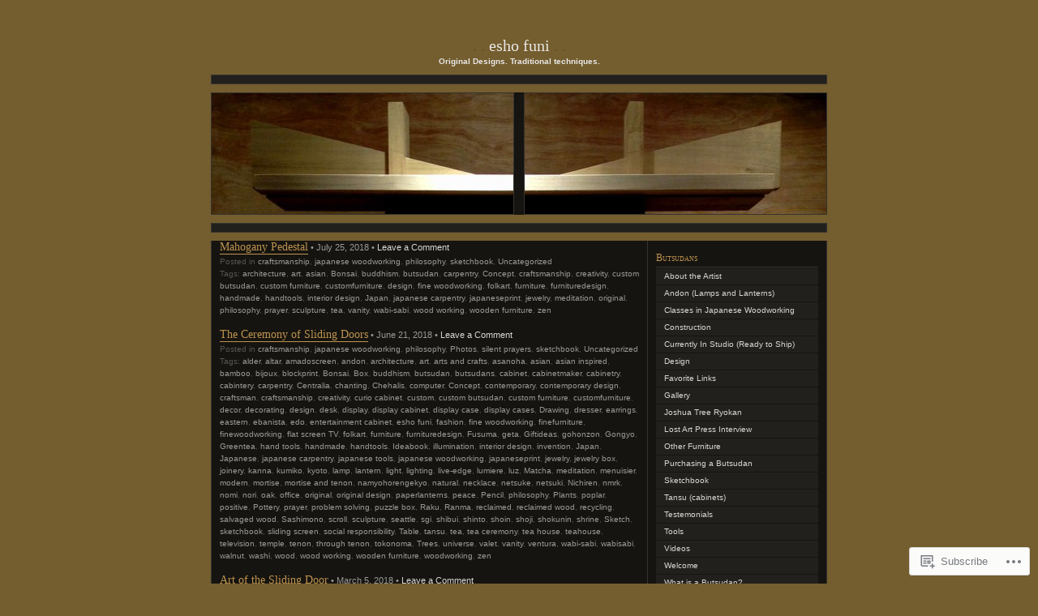

--- FILE ---
content_type: text/html; charset=UTF-8
request_url: https://eshofunibutsudans.com/tag/concept/
body_size: 18444
content:
<!DOCTYPE html PUBLIC "-//W3C//DTD XHTML 1.0 Transitional//EN" "http://www.w3.org/TR/xhtml1/DTD/xhtml1-transitional.dtd">
<html xmlns="http://www.w3.org/1999/xhtml" lang="en">

<head profile="http://gmpg.org/xfn/11">
	<meta http-equiv="Content-Type" content="text/html; charset=UTF-8" />
	<title>Concept | Esho Funi </title>
	<!--[if lte IE 8]>
	<link rel="stylesheet" href="https://s0.wp.com/wp-content/themes/pub/chaoticsoul/ie.css?m=1192578791i" type="text/css" media="screen" />
	<![endif]-->
	<link rel="pingback" href="https://eshofunibutsudans.com/xmlrpc.php" />
	<meta name='robots' content='max-image-preview:large' />

<!-- Async WordPress.com Remote Login -->
<script id="wpcom_remote_login_js">
var wpcom_remote_login_extra_auth = '';
function wpcom_remote_login_remove_dom_node_id( element_id ) {
	var dom_node = document.getElementById( element_id );
	if ( dom_node ) { dom_node.parentNode.removeChild( dom_node ); }
}
function wpcom_remote_login_remove_dom_node_classes( class_name ) {
	var dom_nodes = document.querySelectorAll( '.' + class_name );
	for ( var i = 0; i < dom_nodes.length; i++ ) {
		dom_nodes[ i ].parentNode.removeChild( dom_nodes[ i ] );
	}
}
function wpcom_remote_login_final_cleanup() {
	wpcom_remote_login_remove_dom_node_classes( "wpcom_remote_login_msg" );
	wpcom_remote_login_remove_dom_node_id( "wpcom_remote_login_key" );
	wpcom_remote_login_remove_dom_node_id( "wpcom_remote_login_validate" );
	wpcom_remote_login_remove_dom_node_id( "wpcom_remote_login_js" );
	wpcom_remote_login_remove_dom_node_id( "wpcom_request_access_iframe" );
	wpcom_remote_login_remove_dom_node_id( "wpcom_request_access_styles" );
}

// Watch for messages back from the remote login
window.addEventListener( "message", function( e ) {
	if ( e.origin === "https://r-login.wordpress.com" ) {
		var data = {};
		try {
			data = JSON.parse( e.data );
		} catch( e ) {
			wpcom_remote_login_final_cleanup();
			return;
		}

		if ( data.msg === 'LOGIN' ) {
			// Clean up the login check iframe
			wpcom_remote_login_remove_dom_node_id( "wpcom_remote_login_key" );

			var id_regex = new RegExp( /^[0-9]+$/ );
			var token_regex = new RegExp( /^.*|.*|.*$/ );
			if (
				token_regex.test( data.token )
				&& id_regex.test( data.wpcomid )
			) {
				// We have everything we need to ask for a login
				var script = document.createElement( "script" );
				script.setAttribute( "id", "wpcom_remote_login_validate" );
				script.src = '/remote-login.php?wpcom_remote_login=validate'
					+ '&wpcomid=' + data.wpcomid
					+ '&token=' + encodeURIComponent( data.token )
					+ '&host=' + window.location.protocol
					+ '//' + window.location.hostname
					+ '&postid=3242'
					+ '&is_singular=';
				document.body.appendChild( script );
			}

			return;
		}

		// Safari ITP, not logged in, so redirect
		if ( data.msg === 'LOGIN-REDIRECT' ) {
			window.location = 'https://wordpress.com/log-in?redirect_to=' + window.location.href;
			return;
		}

		// Safari ITP, storage access failed, remove the request
		if ( data.msg === 'LOGIN-REMOVE' ) {
			var css_zap = 'html { -webkit-transition: margin-top 1s; transition: margin-top 1s; } /* 9001 */ html { margin-top: 0 !important; } * html body { margin-top: 0 !important; } @media screen and ( max-width: 782px ) { html { margin-top: 0 !important; } * html body { margin-top: 0 !important; } }';
			var style_zap = document.createElement( 'style' );
			style_zap.type = 'text/css';
			style_zap.appendChild( document.createTextNode( css_zap ) );
			document.body.appendChild( style_zap );

			var e = document.getElementById( 'wpcom_request_access_iframe' );
			e.parentNode.removeChild( e );

			document.cookie = 'wordpress_com_login_access=denied; path=/; max-age=31536000';

			return;
		}

		// Safari ITP
		if ( data.msg === 'REQUEST_ACCESS' ) {
			console.log( 'request access: safari' );

			// Check ITP iframe enable/disable knob
			if ( wpcom_remote_login_extra_auth !== 'safari_itp_iframe' ) {
				return;
			}

			// If we are in a "private window" there is no ITP.
			var private_window = false;
			try {
				var opendb = window.openDatabase( null, null, null, null );
			} catch( e ) {
				private_window = true;
			}

			if ( private_window ) {
				console.log( 'private window' );
				return;
			}

			var iframe = document.createElement( 'iframe' );
			iframe.id = 'wpcom_request_access_iframe';
			iframe.setAttribute( 'scrolling', 'no' );
			iframe.setAttribute( 'sandbox', 'allow-storage-access-by-user-activation allow-scripts allow-same-origin allow-top-navigation-by-user-activation' );
			iframe.src = 'https://r-login.wordpress.com/remote-login.php?wpcom_remote_login=request_access&origin=' + encodeURIComponent( data.origin ) + '&wpcomid=' + encodeURIComponent( data.wpcomid );

			var css = 'html { -webkit-transition: margin-top 1s; transition: margin-top 1s; } /* 9001 */ html { margin-top: 46px !important; } * html body { margin-top: 46px !important; } @media screen and ( max-width: 660px ) { html { margin-top: 71px !important; } * html body { margin-top: 71px !important; } #wpcom_request_access_iframe { display: block; height: 71px !important; } } #wpcom_request_access_iframe { border: 0px; height: 46px; position: fixed; top: 0; left: 0; width: 100%; min-width: 100%; z-index: 99999; background: #23282d; } ';

			var style = document.createElement( 'style' );
			style.type = 'text/css';
			style.id = 'wpcom_request_access_styles';
			style.appendChild( document.createTextNode( css ) );
			document.body.appendChild( style );

			document.body.appendChild( iframe );
		}

		if ( data.msg === 'DONE' ) {
			wpcom_remote_login_final_cleanup();
		}
	}
}, false );

// Inject the remote login iframe after the page has had a chance to load
// more critical resources
window.addEventListener( "DOMContentLoaded", function( e ) {
	var iframe = document.createElement( "iframe" );
	iframe.style.display = "none";
	iframe.setAttribute( "scrolling", "no" );
	iframe.setAttribute( "id", "wpcom_remote_login_key" );
	iframe.src = "https://r-login.wordpress.com/remote-login.php"
		+ "?wpcom_remote_login=key"
		+ "&origin=aHR0cHM6Ly9lc2hvZnVuaWJ1dHN1ZGFucy5jb20%3D"
		+ "&wpcomid=5722184"
		+ "&time=" + Math.floor( Date.now() / 1000 );
	document.body.appendChild( iframe );
}, false );
</script>
<link rel='dns-prefetch' href='//s0.wp.com' />
<link rel="alternate" type="application/rss+xml" title="Esho Funi  &raquo; Feed" href="https://eshofunibutsudans.com/feed/" />
<link rel="alternate" type="application/rss+xml" title="Esho Funi  &raquo; Comments Feed" href="https://eshofunibutsudans.com/comments/feed/" />
<link rel="alternate" type="application/rss+xml" title="Esho Funi  &raquo; Concept Tag Feed" href="https://eshofunibutsudans.com/tag/concept/feed/" />
	<script type="text/javascript">
		/* <![CDATA[ */
		function addLoadEvent(func) {
			var oldonload = window.onload;
			if (typeof window.onload != 'function') {
				window.onload = func;
			} else {
				window.onload = function () {
					oldonload();
					func();
				}
			}
		}
		/* ]]> */
	</script>
	<link crossorigin='anonymous' rel='stylesheet' id='all-css-0-1' href='/_static/??/wp-content/mu-plugins/likes/jetpack-likes.css,/wp-content/mu-plugins/infinity/themes/pub/chaoticsoul.css?m=1743883414j&cssminify=yes' type='text/css' media='all' />
<style id='wp-emoji-styles-inline-css'>

	img.wp-smiley, img.emoji {
		display: inline !important;
		border: none !important;
		box-shadow: none !important;
		height: 1em !important;
		width: 1em !important;
		margin: 0 0.07em !important;
		vertical-align: -0.1em !important;
		background: none !important;
		padding: 0 !important;
	}
/*# sourceURL=wp-emoji-styles-inline-css */
</style>
<link crossorigin='anonymous' rel='stylesheet' id='all-css-2-1' href='/wp-content/plugins/gutenberg-core/v22.2.0/build/styles/block-library/style.css?m=1764855221i&cssminify=yes' type='text/css' media='all' />
<style id='wp-block-library-inline-css'>
.has-text-align-justify {
	text-align:justify;
}
.has-text-align-justify{text-align:justify;}

/*# sourceURL=wp-block-library-inline-css */
</style><style id='global-styles-inline-css'>
:root{--wp--preset--aspect-ratio--square: 1;--wp--preset--aspect-ratio--4-3: 4/3;--wp--preset--aspect-ratio--3-4: 3/4;--wp--preset--aspect-ratio--3-2: 3/2;--wp--preset--aspect-ratio--2-3: 2/3;--wp--preset--aspect-ratio--16-9: 16/9;--wp--preset--aspect-ratio--9-16: 9/16;--wp--preset--color--black: #000000;--wp--preset--color--cyan-bluish-gray: #abb8c3;--wp--preset--color--white: #ffffff;--wp--preset--color--pale-pink: #f78da7;--wp--preset--color--vivid-red: #cf2e2e;--wp--preset--color--luminous-vivid-orange: #ff6900;--wp--preset--color--luminous-vivid-amber: #fcb900;--wp--preset--color--light-green-cyan: #7bdcb5;--wp--preset--color--vivid-green-cyan: #00d084;--wp--preset--color--pale-cyan-blue: #8ed1fc;--wp--preset--color--vivid-cyan-blue: #0693e3;--wp--preset--color--vivid-purple: #9b51e0;--wp--preset--gradient--vivid-cyan-blue-to-vivid-purple: linear-gradient(135deg,rgb(6,147,227) 0%,rgb(155,81,224) 100%);--wp--preset--gradient--light-green-cyan-to-vivid-green-cyan: linear-gradient(135deg,rgb(122,220,180) 0%,rgb(0,208,130) 100%);--wp--preset--gradient--luminous-vivid-amber-to-luminous-vivid-orange: linear-gradient(135deg,rgb(252,185,0) 0%,rgb(255,105,0) 100%);--wp--preset--gradient--luminous-vivid-orange-to-vivid-red: linear-gradient(135deg,rgb(255,105,0) 0%,rgb(207,46,46) 100%);--wp--preset--gradient--very-light-gray-to-cyan-bluish-gray: linear-gradient(135deg,rgb(238,238,238) 0%,rgb(169,184,195) 100%);--wp--preset--gradient--cool-to-warm-spectrum: linear-gradient(135deg,rgb(74,234,220) 0%,rgb(151,120,209) 20%,rgb(207,42,186) 40%,rgb(238,44,130) 60%,rgb(251,105,98) 80%,rgb(254,248,76) 100%);--wp--preset--gradient--blush-light-purple: linear-gradient(135deg,rgb(255,206,236) 0%,rgb(152,150,240) 100%);--wp--preset--gradient--blush-bordeaux: linear-gradient(135deg,rgb(254,205,165) 0%,rgb(254,45,45) 50%,rgb(107,0,62) 100%);--wp--preset--gradient--luminous-dusk: linear-gradient(135deg,rgb(255,203,112) 0%,rgb(199,81,192) 50%,rgb(65,88,208) 100%);--wp--preset--gradient--pale-ocean: linear-gradient(135deg,rgb(255,245,203) 0%,rgb(182,227,212) 50%,rgb(51,167,181) 100%);--wp--preset--gradient--electric-grass: linear-gradient(135deg,rgb(202,248,128) 0%,rgb(113,206,126) 100%);--wp--preset--gradient--midnight: linear-gradient(135deg,rgb(2,3,129) 0%,rgb(40,116,252) 100%);--wp--preset--font-size--small: 13px;--wp--preset--font-size--medium: 20px;--wp--preset--font-size--large: 36px;--wp--preset--font-size--x-large: 42px;--wp--preset--font-family--albert-sans: 'Albert Sans', sans-serif;--wp--preset--font-family--alegreya: Alegreya, serif;--wp--preset--font-family--arvo: Arvo, serif;--wp--preset--font-family--bodoni-moda: 'Bodoni Moda', serif;--wp--preset--font-family--bricolage-grotesque: 'Bricolage Grotesque', sans-serif;--wp--preset--font-family--cabin: Cabin, sans-serif;--wp--preset--font-family--chivo: Chivo, sans-serif;--wp--preset--font-family--commissioner: Commissioner, sans-serif;--wp--preset--font-family--cormorant: Cormorant, serif;--wp--preset--font-family--courier-prime: 'Courier Prime', monospace;--wp--preset--font-family--crimson-pro: 'Crimson Pro', serif;--wp--preset--font-family--dm-mono: 'DM Mono', monospace;--wp--preset--font-family--dm-sans: 'DM Sans', sans-serif;--wp--preset--font-family--dm-serif-display: 'DM Serif Display', serif;--wp--preset--font-family--domine: Domine, serif;--wp--preset--font-family--eb-garamond: 'EB Garamond', serif;--wp--preset--font-family--epilogue: Epilogue, sans-serif;--wp--preset--font-family--fahkwang: Fahkwang, sans-serif;--wp--preset--font-family--figtree: Figtree, sans-serif;--wp--preset--font-family--fira-sans: 'Fira Sans', sans-serif;--wp--preset--font-family--fjalla-one: 'Fjalla One', sans-serif;--wp--preset--font-family--fraunces: Fraunces, serif;--wp--preset--font-family--gabarito: Gabarito, system-ui;--wp--preset--font-family--ibm-plex-mono: 'IBM Plex Mono', monospace;--wp--preset--font-family--ibm-plex-sans: 'IBM Plex Sans', sans-serif;--wp--preset--font-family--ibarra-real-nova: 'Ibarra Real Nova', serif;--wp--preset--font-family--instrument-serif: 'Instrument Serif', serif;--wp--preset--font-family--inter: Inter, sans-serif;--wp--preset--font-family--josefin-sans: 'Josefin Sans', sans-serif;--wp--preset--font-family--jost: Jost, sans-serif;--wp--preset--font-family--libre-baskerville: 'Libre Baskerville', serif;--wp--preset--font-family--libre-franklin: 'Libre Franklin', sans-serif;--wp--preset--font-family--literata: Literata, serif;--wp--preset--font-family--lora: Lora, serif;--wp--preset--font-family--merriweather: Merriweather, serif;--wp--preset--font-family--montserrat: Montserrat, sans-serif;--wp--preset--font-family--newsreader: Newsreader, serif;--wp--preset--font-family--noto-sans-mono: 'Noto Sans Mono', sans-serif;--wp--preset--font-family--nunito: Nunito, sans-serif;--wp--preset--font-family--open-sans: 'Open Sans', sans-serif;--wp--preset--font-family--overpass: Overpass, sans-serif;--wp--preset--font-family--pt-serif: 'PT Serif', serif;--wp--preset--font-family--petrona: Petrona, serif;--wp--preset--font-family--piazzolla: Piazzolla, serif;--wp--preset--font-family--playfair-display: 'Playfair Display', serif;--wp--preset--font-family--plus-jakarta-sans: 'Plus Jakarta Sans', sans-serif;--wp--preset--font-family--poppins: Poppins, sans-serif;--wp--preset--font-family--raleway: Raleway, sans-serif;--wp--preset--font-family--roboto: Roboto, sans-serif;--wp--preset--font-family--roboto-slab: 'Roboto Slab', serif;--wp--preset--font-family--rubik: Rubik, sans-serif;--wp--preset--font-family--rufina: Rufina, serif;--wp--preset--font-family--sora: Sora, sans-serif;--wp--preset--font-family--source-sans-3: 'Source Sans 3', sans-serif;--wp--preset--font-family--source-serif-4: 'Source Serif 4', serif;--wp--preset--font-family--space-mono: 'Space Mono', monospace;--wp--preset--font-family--syne: Syne, sans-serif;--wp--preset--font-family--texturina: Texturina, serif;--wp--preset--font-family--urbanist: Urbanist, sans-serif;--wp--preset--font-family--work-sans: 'Work Sans', sans-serif;--wp--preset--spacing--20: 0.44rem;--wp--preset--spacing--30: 0.67rem;--wp--preset--spacing--40: 1rem;--wp--preset--spacing--50: 1.5rem;--wp--preset--spacing--60: 2.25rem;--wp--preset--spacing--70: 3.38rem;--wp--preset--spacing--80: 5.06rem;--wp--preset--shadow--natural: 6px 6px 9px rgba(0, 0, 0, 0.2);--wp--preset--shadow--deep: 12px 12px 50px rgba(0, 0, 0, 0.4);--wp--preset--shadow--sharp: 6px 6px 0px rgba(0, 0, 0, 0.2);--wp--preset--shadow--outlined: 6px 6px 0px -3px rgb(255, 255, 255), 6px 6px rgb(0, 0, 0);--wp--preset--shadow--crisp: 6px 6px 0px rgb(0, 0, 0);}:where(.is-layout-flex){gap: 0.5em;}:where(.is-layout-grid){gap: 0.5em;}body .is-layout-flex{display: flex;}.is-layout-flex{flex-wrap: wrap;align-items: center;}.is-layout-flex > :is(*, div){margin: 0;}body .is-layout-grid{display: grid;}.is-layout-grid > :is(*, div){margin: 0;}:where(.wp-block-columns.is-layout-flex){gap: 2em;}:where(.wp-block-columns.is-layout-grid){gap: 2em;}:where(.wp-block-post-template.is-layout-flex){gap: 1.25em;}:where(.wp-block-post-template.is-layout-grid){gap: 1.25em;}.has-black-color{color: var(--wp--preset--color--black) !important;}.has-cyan-bluish-gray-color{color: var(--wp--preset--color--cyan-bluish-gray) !important;}.has-white-color{color: var(--wp--preset--color--white) !important;}.has-pale-pink-color{color: var(--wp--preset--color--pale-pink) !important;}.has-vivid-red-color{color: var(--wp--preset--color--vivid-red) !important;}.has-luminous-vivid-orange-color{color: var(--wp--preset--color--luminous-vivid-orange) !important;}.has-luminous-vivid-amber-color{color: var(--wp--preset--color--luminous-vivid-amber) !important;}.has-light-green-cyan-color{color: var(--wp--preset--color--light-green-cyan) !important;}.has-vivid-green-cyan-color{color: var(--wp--preset--color--vivid-green-cyan) !important;}.has-pale-cyan-blue-color{color: var(--wp--preset--color--pale-cyan-blue) !important;}.has-vivid-cyan-blue-color{color: var(--wp--preset--color--vivid-cyan-blue) !important;}.has-vivid-purple-color{color: var(--wp--preset--color--vivid-purple) !important;}.has-black-background-color{background-color: var(--wp--preset--color--black) !important;}.has-cyan-bluish-gray-background-color{background-color: var(--wp--preset--color--cyan-bluish-gray) !important;}.has-white-background-color{background-color: var(--wp--preset--color--white) !important;}.has-pale-pink-background-color{background-color: var(--wp--preset--color--pale-pink) !important;}.has-vivid-red-background-color{background-color: var(--wp--preset--color--vivid-red) !important;}.has-luminous-vivid-orange-background-color{background-color: var(--wp--preset--color--luminous-vivid-orange) !important;}.has-luminous-vivid-amber-background-color{background-color: var(--wp--preset--color--luminous-vivid-amber) !important;}.has-light-green-cyan-background-color{background-color: var(--wp--preset--color--light-green-cyan) !important;}.has-vivid-green-cyan-background-color{background-color: var(--wp--preset--color--vivid-green-cyan) !important;}.has-pale-cyan-blue-background-color{background-color: var(--wp--preset--color--pale-cyan-blue) !important;}.has-vivid-cyan-blue-background-color{background-color: var(--wp--preset--color--vivid-cyan-blue) !important;}.has-vivid-purple-background-color{background-color: var(--wp--preset--color--vivid-purple) !important;}.has-black-border-color{border-color: var(--wp--preset--color--black) !important;}.has-cyan-bluish-gray-border-color{border-color: var(--wp--preset--color--cyan-bluish-gray) !important;}.has-white-border-color{border-color: var(--wp--preset--color--white) !important;}.has-pale-pink-border-color{border-color: var(--wp--preset--color--pale-pink) !important;}.has-vivid-red-border-color{border-color: var(--wp--preset--color--vivid-red) !important;}.has-luminous-vivid-orange-border-color{border-color: var(--wp--preset--color--luminous-vivid-orange) !important;}.has-luminous-vivid-amber-border-color{border-color: var(--wp--preset--color--luminous-vivid-amber) !important;}.has-light-green-cyan-border-color{border-color: var(--wp--preset--color--light-green-cyan) !important;}.has-vivid-green-cyan-border-color{border-color: var(--wp--preset--color--vivid-green-cyan) !important;}.has-pale-cyan-blue-border-color{border-color: var(--wp--preset--color--pale-cyan-blue) !important;}.has-vivid-cyan-blue-border-color{border-color: var(--wp--preset--color--vivid-cyan-blue) !important;}.has-vivid-purple-border-color{border-color: var(--wp--preset--color--vivid-purple) !important;}.has-vivid-cyan-blue-to-vivid-purple-gradient-background{background: var(--wp--preset--gradient--vivid-cyan-blue-to-vivid-purple) !important;}.has-light-green-cyan-to-vivid-green-cyan-gradient-background{background: var(--wp--preset--gradient--light-green-cyan-to-vivid-green-cyan) !important;}.has-luminous-vivid-amber-to-luminous-vivid-orange-gradient-background{background: var(--wp--preset--gradient--luminous-vivid-amber-to-luminous-vivid-orange) !important;}.has-luminous-vivid-orange-to-vivid-red-gradient-background{background: var(--wp--preset--gradient--luminous-vivid-orange-to-vivid-red) !important;}.has-very-light-gray-to-cyan-bluish-gray-gradient-background{background: var(--wp--preset--gradient--very-light-gray-to-cyan-bluish-gray) !important;}.has-cool-to-warm-spectrum-gradient-background{background: var(--wp--preset--gradient--cool-to-warm-spectrum) !important;}.has-blush-light-purple-gradient-background{background: var(--wp--preset--gradient--blush-light-purple) !important;}.has-blush-bordeaux-gradient-background{background: var(--wp--preset--gradient--blush-bordeaux) !important;}.has-luminous-dusk-gradient-background{background: var(--wp--preset--gradient--luminous-dusk) !important;}.has-pale-ocean-gradient-background{background: var(--wp--preset--gradient--pale-ocean) !important;}.has-electric-grass-gradient-background{background: var(--wp--preset--gradient--electric-grass) !important;}.has-midnight-gradient-background{background: var(--wp--preset--gradient--midnight) !important;}.has-small-font-size{font-size: var(--wp--preset--font-size--small) !important;}.has-medium-font-size{font-size: var(--wp--preset--font-size--medium) !important;}.has-large-font-size{font-size: var(--wp--preset--font-size--large) !important;}.has-x-large-font-size{font-size: var(--wp--preset--font-size--x-large) !important;}.has-albert-sans-font-family{font-family: var(--wp--preset--font-family--albert-sans) !important;}.has-alegreya-font-family{font-family: var(--wp--preset--font-family--alegreya) !important;}.has-arvo-font-family{font-family: var(--wp--preset--font-family--arvo) !important;}.has-bodoni-moda-font-family{font-family: var(--wp--preset--font-family--bodoni-moda) !important;}.has-bricolage-grotesque-font-family{font-family: var(--wp--preset--font-family--bricolage-grotesque) !important;}.has-cabin-font-family{font-family: var(--wp--preset--font-family--cabin) !important;}.has-chivo-font-family{font-family: var(--wp--preset--font-family--chivo) !important;}.has-commissioner-font-family{font-family: var(--wp--preset--font-family--commissioner) !important;}.has-cormorant-font-family{font-family: var(--wp--preset--font-family--cormorant) !important;}.has-courier-prime-font-family{font-family: var(--wp--preset--font-family--courier-prime) !important;}.has-crimson-pro-font-family{font-family: var(--wp--preset--font-family--crimson-pro) !important;}.has-dm-mono-font-family{font-family: var(--wp--preset--font-family--dm-mono) !important;}.has-dm-sans-font-family{font-family: var(--wp--preset--font-family--dm-sans) !important;}.has-dm-serif-display-font-family{font-family: var(--wp--preset--font-family--dm-serif-display) !important;}.has-domine-font-family{font-family: var(--wp--preset--font-family--domine) !important;}.has-eb-garamond-font-family{font-family: var(--wp--preset--font-family--eb-garamond) !important;}.has-epilogue-font-family{font-family: var(--wp--preset--font-family--epilogue) !important;}.has-fahkwang-font-family{font-family: var(--wp--preset--font-family--fahkwang) !important;}.has-figtree-font-family{font-family: var(--wp--preset--font-family--figtree) !important;}.has-fira-sans-font-family{font-family: var(--wp--preset--font-family--fira-sans) !important;}.has-fjalla-one-font-family{font-family: var(--wp--preset--font-family--fjalla-one) !important;}.has-fraunces-font-family{font-family: var(--wp--preset--font-family--fraunces) !important;}.has-gabarito-font-family{font-family: var(--wp--preset--font-family--gabarito) !important;}.has-ibm-plex-mono-font-family{font-family: var(--wp--preset--font-family--ibm-plex-mono) !important;}.has-ibm-plex-sans-font-family{font-family: var(--wp--preset--font-family--ibm-plex-sans) !important;}.has-ibarra-real-nova-font-family{font-family: var(--wp--preset--font-family--ibarra-real-nova) !important;}.has-instrument-serif-font-family{font-family: var(--wp--preset--font-family--instrument-serif) !important;}.has-inter-font-family{font-family: var(--wp--preset--font-family--inter) !important;}.has-josefin-sans-font-family{font-family: var(--wp--preset--font-family--josefin-sans) !important;}.has-jost-font-family{font-family: var(--wp--preset--font-family--jost) !important;}.has-libre-baskerville-font-family{font-family: var(--wp--preset--font-family--libre-baskerville) !important;}.has-libre-franklin-font-family{font-family: var(--wp--preset--font-family--libre-franklin) !important;}.has-literata-font-family{font-family: var(--wp--preset--font-family--literata) !important;}.has-lora-font-family{font-family: var(--wp--preset--font-family--lora) !important;}.has-merriweather-font-family{font-family: var(--wp--preset--font-family--merriweather) !important;}.has-montserrat-font-family{font-family: var(--wp--preset--font-family--montserrat) !important;}.has-newsreader-font-family{font-family: var(--wp--preset--font-family--newsreader) !important;}.has-noto-sans-mono-font-family{font-family: var(--wp--preset--font-family--noto-sans-mono) !important;}.has-nunito-font-family{font-family: var(--wp--preset--font-family--nunito) !important;}.has-open-sans-font-family{font-family: var(--wp--preset--font-family--open-sans) !important;}.has-overpass-font-family{font-family: var(--wp--preset--font-family--overpass) !important;}.has-pt-serif-font-family{font-family: var(--wp--preset--font-family--pt-serif) !important;}.has-petrona-font-family{font-family: var(--wp--preset--font-family--petrona) !important;}.has-piazzolla-font-family{font-family: var(--wp--preset--font-family--piazzolla) !important;}.has-playfair-display-font-family{font-family: var(--wp--preset--font-family--playfair-display) !important;}.has-plus-jakarta-sans-font-family{font-family: var(--wp--preset--font-family--plus-jakarta-sans) !important;}.has-poppins-font-family{font-family: var(--wp--preset--font-family--poppins) !important;}.has-raleway-font-family{font-family: var(--wp--preset--font-family--raleway) !important;}.has-roboto-font-family{font-family: var(--wp--preset--font-family--roboto) !important;}.has-roboto-slab-font-family{font-family: var(--wp--preset--font-family--roboto-slab) !important;}.has-rubik-font-family{font-family: var(--wp--preset--font-family--rubik) !important;}.has-rufina-font-family{font-family: var(--wp--preset--font-family--rufina) !important;}.has-sora-font-family{font-family: var(--wp--preset--font-family--sora) !important;}.has-source-sans-3-font-family{font-family: var(--wp--preset--font-family--source-sans-3) !important;}.has-source-serif-4-font-family{font-family: var(--wp--preset--font-family--source-serif-4) !important;}.has-space-mono-font-family{font-family: var(--wp--preset--font-family--space-mono) !important;}.has-syne-font-family{font-family: var(--wp--preset--font-family--syne) !important;}.has-texturina-font-family{font-family: var(--wp--preset--font-family--texturina) !important;}.has-urbanist-font-family{font-family: var(--wp--preset--font-family--urbanist) !important;}.has-work-sans-font-family{font-family: var(--wp--preset--font-family--work-sans) !important;}
/*# sourceURL=global-styles-inline-css */
</style>

<style id='classic-theme-styles-inline-css'>
/*! This file is auto-generated */
.wp-block-button__link{color:#fff;background-color:#32373c;border-radius:9999px;box-shadow:none;text-decoration:none;padding:calc(.667em + 2px) calc(1.333em + 2px);font-size:1.125em}.wp-block-file__button{background:#32373c;color:#fff;text-decoration:none}
/*# sourceURL=/wp-includes/css/classic-themes.min.css */
</style>
<link crossorigin='anonymous' rel='stylesheet' id='all-css-4-1' href='/_static/??-eJx9jsEKwjAQRH/IzZK2VD2I39Kki41mm6WbWPx7I0IVBC9zGN4bBlcBn+ZMc0aJ5RJmRZ9cTP6m2Bh7MBY0sESChe6mwzFo3gjQ/IhkvOoOv4a4wGdrodqzDPlFMI1hoEhcsX/aKtUB52QhVajJoTDkqYr6471rlOLQT0PKwWsqEbdvZz7ZfWf7Y9s2/fUJcK1Y8A==&cssminify=yes' type='text/css' media='all' />
<style id='jetpack_facebook_likebox-inline-css'>
.widget_facebook_likebox {
	overflow: hidden;
}

/*# sourceURL=/wp-content/mu-plugins/jetpack-plugin/sun/modules/widgets/facebook-likebox/style.css */
</style>
<link crossorigin='anonymous' rel='stylesheet' id='all-css-6-1' href='/_static/??-eJzTLy/QTc7PK0nNK9HPLdUtyClNz8wr1i9KTcrJTwcy0/WTi5G5ekCujj52Temp+bo5+cmJJZn5eSgc3bScxMwikFb7XFtDE1NLExMLc0OTLACohS2q&cssminify=yes' type='text/css' media='all' />
<link crossorigin='anonymous' rel='stylesheet' id='print-css-7-1' href='/wp-content/mu-plugins/global-print/global-print.css?m=1465851035i&cssminify=yes' type='text/css' media='print' />
<style id='jetpack-global-styles-frontend-style-inline-css'>
:root { --font-headings: unset; --font-base: unset; --font-headings-default: -apple-system,BlinkMacSystemFont,"Segoe UI",Roboto,Oxygen-Sans,Ubuntu,Cantarell,"Helvetica Neue",sans-serif; --font-base-default: -apple-system,BlinkMacSystemFont,"Segoe UI",Roboto,Oxygen-Sans,Ubuntu,Cantarell,"Helvetica Neue",sans-serif;}
/*# sourceURL=jetpack-global-styles-frontend-style-inline-css */
</style>
<link crossorigin='anonymous' rel='stylesheet' id='all-css-10-1' href='/_static/??-eJyNjcsKAjEMRX/IGtQZBxfip0hMS9sxTYppGfx7H7gRN+7ugcs5sFRHKi1Ig9Jd5R6zGMyhVaTrh8G6QFHfORhYwlvw6P39PbPENZmt4G/ROQuBKWVkxxrVvuBH1lIoz2waILJekF+HUzlupnG3nQ77YZwfuRJIaQ==&cssminify=yes' type='text/css' media='all' />
<script type="text/javascript" id="wpcom-actionbar-placeholder-js-extra">
/* <![CDATA[ */
var actionbardata = {"siteID":"5722184","postID":"0","siteURL":"https://eshofunibutsudans.com","xhrURL":"https://eshofunibutsudans.com/wp-admin/admin-ajax.php","nonce":"49b2c6b157","isLoggedIn":"","statusMessage":"","subsEmailDefault":"instantly","proxyScriptUrl":"https://s0.wp.com/wp-content/js/wpcom-proxy-request.js?m=1513050504i&amp;ver=20211021","i18n":{"followedText":"New posts from this site will now appear in your \u003Ca href=\"https://wordpress.com/reader\"\u003EReader\u003C/a\u003E","foldBar":"Collapse this bar","unfoldBar":"Expand this bar","shortLinkCopied":"Shortlink copied to clipboard."}};
//# sourceURL=wpcom-actionbar-placeholder-js-extra
/* ]]> */
</script>
<script type="text/javascript" id="jetpack-mu-wpcom-settings-js-before">
/* <![CDATA[ */
var JETPACK_MU_WPCOM_SETTINGS = {"assetsUrl":"https://s0.wp.com/wp-content/mu-plugins/jetpack-mu-wpcom-plugin/sun/jetpack_vendor/automattic/jetpack-mu-wpcom/src/build/"};
//# sourceURL=jetpack-mu-wpcom-settings-js-before
/* ]]> */
</script>
<script crossorigin='anonymous' type='text/javascript'  src='/wp-content/js/rlt-proxy.js?m=1720530689i'></script>
<script type="text/javascript" id="rlt-proxy-js-after">
/* <![CDATA[ */
	rltInitialize( {"token":null,"iframeOrigins":["https:\/\/widgets.wp.com"]} );
//# sourceURL=rlt-proxy-js-after
/* ]]> */
</script>
<link rel="EditURI" type="application/rsd+xml" title="RSD" href="https://eshofuni.wordpress.com/xmlrpc.php?rsd" />
<meta name="generator" content="WordPress.com" />

<!-- Jetpack Open Graph Tags -->
<meta property="og:type" content="website" />
<meta property="og:title" content="Concept &#8211; Esho Funi " />
<meta property="og:url" content="https://eshofunibutsudans.com/tag/concept/" />
<meta property="og:site_name" content="Esho Funi " />
<meta property="og:image" content="https://eshofunibutsudans.com/wp-content/uploads/2015/01/cropped-stamp2.jpg?w=200" />
<meta property="og:image:width" content="200" />
<meta property="og:image:height" content="200" />
<meta property="og:image:alt" content="" />
<meta property="og:locale" content="en_US" />
<meta name="twitter:creator" content="@eshofunibutsuda" />
<meta name="twitter:site" content="@eshofunibutsuda" />

<!-- End Jetpack Open Graph Tags -->
<link rel='openid.server' href='https://eshofunibutsudans.com/?openidserver=1' />
<link rel='openid.delegate' href='https://eshofunibutsudans.com/' />
<link rel="search" type="application/opensearchdescription+xml" href="https://eshofunibutsudans.com/osd.xml" title="Esho Funi " />
<link rel="search" type="application/opensearchdescription+xml" href="https://s1.wp.com/opensearch.xml" title="WordPress.com" />
<meta name="theme-color" content="#745D2E" />
		<style id="wpcom-hotfix-masterbar-style">
			@media screen and (min-width: 783px) {
				#wpadminbar .quicklinks li#wp-admin-bar-my-account.with-avatar > a img {
					margin-top: 5px;
				}
			}
		</style>
		<meta name="description" content="Posts about Concept written by calebnrogers" />
<style type="text/css" id="custom-background-css">
body.custom-background { background-color: #745D2E; }
</style>
	<style type="text/css" id="custom-colors-css">h1::before, h1::after { color: #444444;}
h1::before, h1::after { color: rgba( 68, 68, 68, 0.5 );}
.description { color: #E8E8E8;}
#footer { color: #E8E8E8;}
body { background-color: #745D2E;}
a:link,a:visited,a:active { color: #D8D7D3;}
#header a:link,#header a:visited,#header a:active,#footer a:link,#footer a:visited,#footer a:active { color: #E8E8E7;}
#flickr_badge_wrapper a { color: #D8D7D3;}
#sidebar h3 { color: #BD934F;}
#sidebar h3 a { color: #BD934F;}
h1 span { color: #BD934F;}
h2 { color: #BD934F;}
.post h2 a { color: #BD934F;}
.comments h3 { color: #BD934F;}
#access .current-menu-item > a,#access .current-menu-ancestor > a,#access .current_page_item > a,#access .current_page_ancestor > a { color: #BD934F;}
#respond .required { color: #BD934F;}
h2 { border-color: #BD934F;}
</style>
<link rel="icon" href="https://eshofunibutsudans.com/wp-content/uploads/2015/01/cropped-stamp2.jpg?w=32" sizes="32x32" />
<link rel="icon" href="https://eshofunibutsudans.com/wp-content/uploads/2015/01/cropped-stamp2.jpg?w=192" sizes="192x192" />
<link rel="apple-touch-icon" href="https://eshofunibutsudans.com/wp-content/uploads/2015/01/cropped-stamp2.jpg?w=180" />
<meta name="msapplication-TileImage" content="https://eshofunibutsudans.com/wp-content/uploads/2015/01/cropped-stamp2.jpg?w=270" />
<link crossorigin='anonymous' rel='stylesheet' id='all-css-0-3' href='/wp-content/mu-plugins/jetpack-plugin/sun/modules/widgets/instagram/instagram.css?m=1744399781i&cssminify=yes' type='text/css' media='all' />
</head>
<body class="archive tag tag-concept tag-18884 custom-background wp-theme-pubchaoticsoul customizer-styles-applied jetpack-reblog-enabled custom-colors">
<div id="page">

<div id="header">
	<h1><a href="https://eshofunibutsudans.com/">Esho Funi </a></h1>
	<div class="description">Original Designs. Traditional techniques.</div>
</div>

<div class="hr">&nbsp;</div> <!-- because IE sucks at styling HRs -->

<div id="headerimg" class="clearfix">
	<div id="header-overlay"> </div>
	<div id="header-image"><img alt="" src="https://eshofunibutsudans.com/wp-content/uploads/2014/08/cropped-butsudan-header.jpg" /></div>
</div>

	<div class="hr">&nbsp;</div>

<div id="wrapper" class="clearfix">
	<div id="content" class="widecolumn">

		
		 
				<div class="post-3242 post type-post status-publish format-standard hentry category-craftsmanship category-japanese-woodworking category-philosophy category-sketchbook category-uncategorized tag-architecture tag-art tag-asian tag-bonsai tag-buddhism tag-butsudan tag-carpentry tag-concept tag-craftsmanship tag-creativity tag-custom-butsudan tag-custom-furniture tag-customfurniture tag-design tag-fine-woodworking tag-folkart tag-furniture tag-furnituredesign tag-handmade tag-handtools tag-interior-design tag-japan tag-japanese-carpentry tag-japaneseprint tag-jewelry tag-meditation tag-original tag-philosophy tag-prayer tag-sculpture tag-tea tag-vanity tag-wabi-sabi tag-wood-working tag-wooden-furniture tag-zen">
			<h2 id="post-3242"><a href="https://eshofunibutsudans.com/2018/07/25/mahogany-pedestal/" rel="bookmark">Mahogany Pedestal</a></h2>
			&bull; July 25, 2018 &bull; <a href="https://eshofunibutsudans.com/2018/07/25/mahogany-pedestal/#respond">Leave a Comment</a>
			<p class="postmetadata">Posted in <a href="https://eshofunibutsudans.com/category/craftsmanship/" rel="category tag">craftsmanship</a>, <a href="https://eshofunibutsudans.com/category/craftsmanship/japanese-woodworking/" rel="category tag">japanese woodworking</a>, <a href="https://eshofunibutsudans.com/category/philosophy/" rel="category tag">philosophy</a>, <a href="https://eshofunibutsudans.com/category/sketchbook/" rel="category tag">sketchbook</a>, <a href="https://eshofunibutsudans.com/category/uncategorized/" rel="category tag">Uncategorized</a>				<br />Tags: <a href="https://eshofunibutsudans.com/tag/architecture/" rel="tag">architecture</a>, <a href="https://eshofunibutsudans.com/tag/art/" rel="tag">art</a>, <a href="https://eshofunibutsudans.com/tag/asian/" rel="tag">asian</a>, <a href="https://eshofunibutsudans.com/tag/bonsai/" rel="tag">Bonsai</a>, <a href="https://eshofunibutsudans.com/tag/buddhism/" rel="tag">buddhism</a>, <a href="https://eshofunibutsudans.com/tag/butsudan/" rel="tag">butsudan</a>, <a href="https://eshofunibutsudans.com/tag/carpentry/" rel="tag">carpentry</a>, <a href="https://eshofunibutsudans.com/tag/concept/" rel="tag">Concept</a>, <a href="https://eshofunibutsudans.com/tag/craftsmanship/" rel="tag">craftsmanship</a>, <a href="https://eshofunibutsudans.com/tag/creativity/" rel="tag">creativity</a>, <a href="https://eshofunibutsudans.com/tag/custom-butsudan/" rel="tag">custom butsudan</a>, <a href="https://eshofunibutsudans.com/tag/custom-furniture/" rel="tag">custom furniture</a>, <a href="https://eshofunibutsudans.com/tag/customfurniture/" rel="tag">customfurniture</a>, <a href="https://eshofunibutsudans.com/tag/design/" rel="tag">design</a>, <a href="https://eshofunibutsudans.com/tag/fine-woodworking/" rel="tag">fine woodworking</a>, <a href="https://eshofunibutsudans.com/tag/folkart/" rel="tag">folkart</a>, <a href="https://eshofunibutsudans.com/tag/furniture/" rel="tag">furniture</a>, <a href="https://eshofunibutsudans.com/tag/furnituredesign/" rel="tag">furnituredesign</a>, <a href="https://eshofunibutsudans.com/tag/handmade/" rel="tag">handmade</a>, <a href="https://eshofunibutsudans.com/tag/handtools/" rel="tag">handtools</a>, <a href="https://eshofunibutsudans.com/tag/interior-design/" rel="tag">interior design</a>, <a href="https://eshofunibutsudans.com/tag/japan/" rel="tag">Japan</a>, <a href="https://eshofunibutsudans.com/tag/japanese-carpentry/" rel="tag">japanese carpentry</a>, <a href="https://eshofunibutsudans.com/tag/japaneseprint/" rel="tag">japaneseprint</a>, <a href="https://eshofunibutsudans.com/tag/jewelry/" rel="tag">jewelry</a>, <a href="https://eshofunibutsudans.com/tag/meditation/" rel="tag">meditation</a>, <a href="https://eshofunibutsudans.com/tag/original/" rel="tag">original</a>, <a href="https://eshofunibutsudans.com/tag/philosophy/" rel="tag">philosophy</a>, <a href="https://eshofunibutsudans.com/tag/prayer/" rel="tag">prayer</a>, <a href="https://eshofunibutsudans.com/tag/sculpture/" rel="tag">sculpture</a>, <a href="https://eshofunibutsudans.com/tag/tea/" rel="tag">tea</a>, <a href="https://eshofunibutsudans.com/tag/vanity/" rel="tag">vanity</a>, <a href="https://eshofunibutsudans.com/tag/wabi-sabi/" rel="tag">wabi-sabi</a>, <a href="https://eshofunibutsudans.com/tag/wood-working/" rel="tag">wood working</a>, <a href="https://eshofunibutsudans.com/tag/wooden-furniture/" rel="tag">wooden furniture</a>, <a href="https://eshofunibutsudans.com/tag/zen/" rel="tag">zen</a>			</p>
		</div>

		<br />

				<div class="post-3166 post type-post status-publish format-standard hentry category-craftsmanship category-japanese-woodworking category-philosophy category-photos category-silent-prayers category-sketchbook category-uncategorized tag-alder tag-altar tag-amadoscreen tag-andon tag-architecture tag-art tag-arts-and-crafts tag-asanoha tag-asian tag-asian-inspired tag-bamboo tag-bijoux tag-blockprint tag-bonsai tag-box tag-buddhism tag-butsudan tag-butsudans tag-cabinet tag-cabinetmaker tag-cabinetry tag-cabintery tag-carpentry tag-centralia tag-chanting tag-chehalis tag-computer tag-concept tag-contemporary tag-contemporary-design tag-craftsman tag-craftsmanship tag-creativity tag-curio-cabinet tag-custom tag-custom-butsudan tag-custom-furniture tag-customfurniture tag-decor tag-decorating tag-design tag-desk tag-display tag-display-cabinet tag-display-case tag-display-cases tag-drawing tag-dresser tag-earrings tag-eastern tag-ebanista tag-edo tag-entertainment-cabinet tag-esho-funi tag-fashion tag-fine-woodworking tag-finefurniture tag-finewoodworking tag-flat-screen-tv tag-folkart tag-furniture tag-furnituredesign tag-fusuma tag-geta tag-giftideas tag-gohonzon tag-gongyo tag-greentea tag-hand-tools tag-handmade tag-handtools tag-ideabook tag-illumination tag-interior-design tag-invention tag-japan tag-japanese tag-japanese-carpentry tag-japanese-tools tag-japanese-woodworking tag-japaneseprint tag-jewelry tag-jewelry-box tag-joinery tag-kanna tag-kumiko tag-kyoto tag-lamp tag-lantern tag-light tag-lighting tag-live-edge tag-lumiere tag-luz tag-matcha tag-meditation tag-menuisier tag-modern tag-mortise tag-mortise-and-tenon tag-namyohorengekyo tag-natural tag-necklace tag-netsuke tag-netsuki tag-nichiren tag-nmrk tag-nomi tag-nori tag-oak tag-office tag-original tag-original-design tag-paperlanterns tag-peace tag-pencil tag-philosophy tag-plants tag-poplar tag-positive tag-pottery tag-prayer tag-problem-solving tag-puzzle-box tag-raku tag-ranma tag-reclaimed tag-reclaimed-wood tag-recycling tag-salvaged-wood tag-sashimono tag-scroll tag-sculpture tag-seattle tag-sgi tag-shibui tag-shinto tag-shoin tag-shoji tag-shokunin tag-shrine tag-sketch tag-sketchbook tag-sliding-screen tag-social-responsibility tag-table tag-tansu tag-tea tag-tea-ceremony tag-tea-house tag-teahouse tag-television tag-temple tag-tenon tag-through-tenon tag-tokonoma tag-trees tag-universe tag-valet tag-vanity tag-ventura tag-wabi-sabi tag-wabisabi tag-walnut tag-washi tag-wood tag-wood-working tag-wooden-furniture tag-woodworking tag-zen">
			<h2 id="post-3166"><a href="https://eshofunibutsudans.com/2018/06/21/the-ceremony-of-sliding-doors/" rel="bookmark">The Ceremony of Sliding&nbsp;Doors</a></h2>
			&bull; June 21, 2018 &bull; <a href="https://eshofunibutsudans.com/2018/06/21/the-ceremony-of-sliding-doors/#respond">Leave a Comment</a>
			<p class="postmetadata">Posted in <a href="https://eshofunibutsudans.com/category/craftsmanship/" rel="category tag">craftsmanship</a>, <a href="https://eshofunibutsudans.com/category/craftsmanship/japanese-woodworking/" rel="category tag">japanese woodworking</a>, <a href="https://eshofunibutsudans.com/category/philosophy/" rel="category tag">philosophy</a>, <a href="https://eshofunibutsudans.com/category/photos/" rel="category tag">Photos</a>, <a href="https://eshofunibutsudans.com/category/silent-prayers/" rel="category tag">silent prayers</a>, <a href="https://eshofunibutsudans.com/category/sketchbook/" rel="category tag">sketchbook</a>, <a href="https://eshofunibutsudans.com/category/uncategorized/" rel="category tag">Uncategorized</a>				<br />Tags: <a href="https://eshofunibutsudans.com/tag/alder/" rel="tag">alder</a>, <a href="https://eshofunibutsudans.com/tag/altar/" rel="tag">altar</a>, <a href="https://eshofunibutsudans.com/tag/amadoscreen/" rel="tag">amadoscreen</a>, <a href="https://eshofunibutsudans.com/tag/andon/" rel="tag">andon</a>, <a href="https://eshofunibutsudans.com/tag/architecture/" rel="tag">architecture</a>, <a href="https://eshofunibutsudans.com/tag/art/" rel="tag">art</a>, <a href="https://eshofunibutsudans.com/tag/arts-and-crafts/" rel="tag">arts and crafts</a>, <a href="https://eshofunibutsudans.com/tag/asanoha/" rel="tag">asanoha</a>, <a href="https://eshofunibutsudans.com/tag/asian/" rel="tag">asian</a>, <a href="https://eshofunibutsudans.com/tag/asian-inspired/" rel="tag">asian inspired</a>, <a href="https://eshofunibutsudans.com/tag/bamboo/" rel="tag">bamboo</a>, <a href="https://eshofunibutsudans.com/tag/bijoux/" rel="tag">bijoux</a>, <a href="https://eshofunibutsudans.com/tag/blockprint/" rel="tag">blockprint</a>, <a href="https://eshofunibutsudans.com/tag/bonsai/" rel="tag">Bonsai</a>, <a href="https://eshofunibutsudans.com/tag/box/" rel="tag">Box</a>, <a href="https://eshofunibutsudans.com/tag/buddhism/" rel="tag">buddhism</a>, <a href="https://eshofunibutsudans.com/tag/butsudan/" rel="tag">butsudan</a>, <a href="https://eshofunibutsudans.com/tag/butsudans/" rel="tag">butsudans</a>, <a href="https://eshofunibutsudans.com/tag/cabinet/" rel="tag">cabinet</a>, <a href="https://eshofunibutsudans.com/tag/cabinetmaker/" rel="tag">cabinetmaker</a>, <a href="https://eshofunibutsudans.com/tag/cabinetry/" rel="tag">cabinetry</a>, <a href="https://eshofunibutsudans.com/tag/cabintery/" rel="tag">cabintery</a>, <a href="https://eshofunibutsudans.com/tag/carpentry/" rel="tag">carpentry</a>, <a href="https://eshofunibutsudans.com/tag/centralia/" rel="tag">Centralia</a>, <a href="https://eshofunibutsudans.com/tag/chanting/" rel="tag">chanting</a>, <a href="https://eshofunibutsudans.com/tag/chehalis/" rel="tag">Chehalis</a>, <a href="https://eshofunibutsudans.com/tag/computer/" rel="tag">computer</a>, <a href="https://eshofunibutsudans.com/tag/concept/" rel="tag">Concept</a>, <a href="https://eshofunibutsudans.com/tag/contemporary/" rel="tag">contemporary</a>, <a href="https://eshofunibutsudans.com/tag/contemporary-design/" rel="tag">contemporary design</a>, <a href="https://eshofunibutsudans.com/tag/craftsman/" rel="tag">craftsman</a>, <a href="https://eshofunibutsudans.com/tag/craftsmanship/" rel="tag">craftsmanship</a>, <a href="https://eshofunibutsudans.com/tag/creativity/" rel="tag">creativity</a>, <a href="https://eshofunibutsudans.com/tag/curio-cabinet/" rel="tag">curio cabinet</a>, <a href="https://eshofunibutsudans.com/tag/custom/" rel="tag">custom</a>, <a href="https://eshofunibutsudans.com/tag/custom-butsudan/" rel="tag">custom butsudan</a>, <a href="https://eshofunibutsudans.com/tag/custom-furniture/" rel="tag">custom furniture</a>, <a href="https://eshofunibutsudans.com/tag/customfurniture/" rel="tag">customfurniture</a>, <a href="https://eshofunibutsudans.com/tag/decor/" rel="tag">decor</a>, <a href="https://eshofunibutsudans.com/tag/decorating/" rel="tag">decorating</a>, <a href="https://eshofunibutsudans.com/tag/design/" rel="tag">design</a>, <a href="https://eshofunibutsudans.com/tag/desk/" rel="tag">desk</a>, <a href="https://eshofunibutsudans.com/tag/display/" rel="tag">display</a>, <a href="https://eshofunibutsudans.com/tag/display-cabinet/" rel="tag">display cabinet</a>, <a href="https://eshofunibutsudans.com/tag/display-case/" rel="tag">display case</a>, <a href="https://eshofunibutsudans.com/tag/display-cases/" rel="tag">display cases</a>, <a href="https://eshofunibutsudans.com/tag/drawing/" rel="tag">Drawing</a>, <a href="https://eshofunibutsudans.com/tag/dresser/" rel="tag">dresser</a>, <a href="https://eshofunibutsudans.com/tag/earrings/" rel="tag">earrings</a>, <a href="https://eshofunibutsudans.com/tag/eastern/" rel="tag">eastern</a>, <a href="https://eshofunibutsudans.com/tag/ebanista/" rel="tag">ebanista</a>, <a href="https://eshofunibutsudans.com/tag/edo/" rel="tag">edo</a>, <a href="https://eshofunibutsudans.com/tag/entertainment-cabinet/" rel="tag">entertainment cabinet</a>, <a href="https://eshofunibutsudans.com/tag/esho-funi/" rel="tag">esho funi</a>, <a href="https://eshofunibutsudans.com/tag/fashion/" rel="tag">fashion</a>, <a href="https://eshofunibutsudans.com/tag/fine-woodworking/" rel="tag">fine woodworking</a>, <a href="https://eshofunibutsudans.com/tag/finefurniture/" rel="tag">finefurniture</a>, <a href="https://eshofunibutsudans.com/tag/finewoodworking/" rel="tag">finewoodworking</a>, <a href="https://eshofunibutsudans.com/tag/flat-screen-tv/" rel="tag">flat screen TV</a>, <a href="https://eshofunibutsudans.com/tag/folkart/" rel="tag">folkart</a>, <a href="https://eshofunibutsudans.com/tag/furniture/" rel="tag">furniture</a>, <a href="https://eshofunibutsudans.com/tag/furnituredesign/" rel="tag">furnituredesign</a>, <a href="https://eshofunibutsudans.com/tag/fusuma/" rel="tag">Fusuma</a>, <a href="https://eshofunibutsudans.com/tag/geta/" rel="tag">geta</a>, <a href="https://eshofunibutsudans.com/tag/giftideas/" rel="tag">Giftideas</a>, <a href="https://eshofunibutsudans.com/tag/gohonzon/" rel="tag">gohonzon</a>, <a href="https://eshofunibutsudans.com/tag/gongyo/" rel="tag">Gongyo</a>, <a href="https://eshofunibutsudans.com/tag/greentea/" rel="tag">Greentea</a>, <a href="https://eshofunibutsudans.com/tag/hand-tools/" rel="tag">hand tools</a>, <a href="https://eshofunibutsudans.com/tag/handmade/" rel="tag">handmade</a>, <a href="https://eshofunibutsudans.com/tag/handtools/" rel="tag">handtools</a>, <a href="https://eshofunibutsudans.com/tag/ideabook/" rel="tag">Ideabook</a>, <a href="https://eshofunibutsudans.com/tag/illumination/" rel="tag">illumination</a>, <a href="https://eshofunibutsudans.com/tag/interior-design/" rel="tag">interior design</a>, <a href="https://eshofunibutsudans.com/tag/invention/" rel="tag">invention</a>, <a href="https://eshofunibutsudans.com/tag/japan/" rel="tag">Japan</a>, <a href="https://eshofunibutsudans.com/tag/japanese/" rel="tag">Japanese</a>, <a href="https://eshofunibutsudans.com/tag/japanese-carpentry/" rel="tag">japanese carpentry</a>, <a href="https://eshofunibutsudans.com/tag/japanese-tools/" rel="tag">japanese tools</a>, <a href="https://eshofunibutsudans.com/tag/japanese-woodworking/" rel="tag">japanese woodworking</a>, <a href="https://eshofunibutsudans.com/tag/japaneseprint/" rel="tag">japaneseprint</a>, <a href="https://eshofunibutsudans.com/tag/jewelry/" rel="tag">jewelry</a>, <a href="https://eshofunibutsudans.com/tag/jewelry-box/" rel="tag">jewelry box</a>, <a href="https://eshofunibutsudans.com/tag/joinery/" rel="tag">joinery</a>, <a href="https://eshofunibutsudans.com/tag/kanna/" rel="tag">kanna</a>, <a href="https://eshofunibutsudans.com/tag/kumiko/" rel="tag">kumiko</a>, <a href="https://eshofunibutsudans.com/tag/kyoto/" rel="tag">kyoto</a>, <a href="https://eshofunibutsudans.com/tag/lamp/" rel="tag">lamp</a>, <a href="https://eshofunibutsudans.com/tag/lantern/" rel="tag">lantern</a>, <a href="https://eshofunibutsudans.com/tag/light/" rel="tag">light</a>, <a href="https://eshofunibutsudans.com/tag/lighting/" rel="tag">lighting</a>, <a href="https://eshofunibutsudans.com/tag/live-edge/" rel="tag">live-edge</a>, <a href="https://eshofunibutsudans.com/tag/lumiere/" rel="tag">lumiere</a>, <a href="https://eshofunibutsudans.com/tag/luz/" rel="tag">luz</a>, <a href="https://eshofunibutsudans.com/tag/matcha/" rel="tag">Matcha</a>, <a href="https://eshofunibutsudans.com/tag/meditation/" rel="tag">meditation</a>, <a href="https://eshofunibutsudans.com/tag/menuisier/" rel="tag">menuisier</a>, <a href="https://eshofunibutsudans.com/tag/modern/" rel="tag">modern</a>, <a href="https://eshofunibutsudans.com/tag/mortise/" rel="tag">mortise</a>, <a href="https://eshofunibutsudans.com/tag/mortise-and-tenon/" rel="tag">mortise and tenon</a>, <a href="https://eshofunibutsudans.com/tag/namyohorengekyo/" rel="tag">namyohorengekyo</a>, <a href="https://eshofunibutsudans.com/tag/natural/" rel="tag">natural</a>, <a href="https://eshofunibutsudans.com/tag/necklace/" rel="tag">necklace</a>, <a href="https://eshofunibutsudans.com/tag/netsuke/" rel="tag">netsuke</a>, <a href="https://eshofunibutsudans.com/tag/netsuki/" rel="tag">netsuki</a>, <a href="https://eshofunibutsudans.com/tag/nichiren/" rel="tag">Nichiren</a>, <a href="https://eshofunibutsudans.com/tag/nmrk/" rel="tag">nmrk</a>, <a href="https://eshofunibutsudans.com/tag/nomi/" rel="tag">nomi</a>, <a href="https://eshofunibutsudans.com/tag/nori/" rel="tag">nori</a>, <a href="https://eshofunibutsudans.com/tag/oak/" rel="tag">oak</a>, <a href="https://eshofunibutsudans.com/tag/office/" rel="tag">office</a>, <a href="https://eshofunibutsudans.com/tag/original/" rel="tag">original</a>, <a href="https://eshofunibutsudans.com/tag/original-design/" rel="tag">original design</a>, <a href="https://eshofunibutsudans.com/tag/paperlanterns/" rel="tag">paperlanterns</a>, <a href="https://eshofunibutsudans.com/tag/peace/" rel="tag">peace</a>, <a href="https://eshofunibutsudans.com/tag/pencil/" rel="tag">Pencil</a>, <a href="https://eshofunibutsudans.com/tag/philosophy/" rel="tag">philosophy</a>, <a href="https://eshofunibutsudans.com/tag/plants/" rel="tag">Plants</a>, <a href="https://eshofunibutsudans.com/tag/poplar/" rel="tag">poplar</a>, <a href="https://eshofunibutsudans.com/tag/positive/" rel="tag">positive</a>, <a href="https://eshofunibutsudans.com/tag/pottery/" rel="tag">Pottery</a>, <a href="https://eshofunibutsudans.com/tag/prayer/" rel="tag">prayer</a>, <a href="https://eshofunibutsudans.com/tag/problem-solving/" rel="tag">problem solving</a>, <a href="https://eshofunibutsudans.com/tag/puzzle-box/" rel="tag">puzzle box</a>, <a href="https://eshofunibutsudans.com/tag/raku/" rel="tag">Raku</a>, <a href="https://eshofunibutsudans.com/tag/ranma/" rel="tag">Ranma</a>, <a href="https://eshofunibutsudans.com/tag/reclaimed/" rel="tag">reclaimed</a>, <a href="https://eshofunibutsudans.com/tag/reclaimed-wood/" rel="tag">reclaimed wood</a>, <a href="https://eshofunibutsudans.com/tag/recycling/" rel="tag">recycling</a>, <a href="https://eshofunibutsudans.com/tag/salvaged-wood/" rel="tag">salvaged wood</a>, <a href="https://eshofunibutsudans.com/tag/sashimono/" rel="tag">Sashimono</a>, <a href="https://eshofunibutsudans.com/tag/scroll/" rel="tag">scroll</a>, <a href="https://eshofunibutsudans.com/tag/sculpture/" rel="tag">sculpture</a>, <a href="https://eshofunibutsudans.com/tag/seattle/" rel="tag">seattle</a>, <a href="https://eshofunibutsudans.com/tag/sgi/" rel="tag">sgi</a>, <a href="https://eshofunibutsudans.com/tag/shibui/" rel="tag">shibui</a>, <a href="https://eshofunibutsudans.com/tag/shinto/" rel="tag">shinto</a>, <a href="https://eshofunibutsudans.com/tag/shoin/" rel="tag">shoin</a>, <a href="https://eshofunibutsudans.com/tag/shoji/" rel="tag">shoji</a>, <a href="https://eshofunibutsudans.com/tag/shokunin/" rel="tag">shokunin</a>, <a href="https://eshofunibutsudans.com/tag/shrine/" rel="tag">shrine</a>, <a href="https://eshofunibutsudans.com/tag/sketch/" rel="tag">Sketch</a>, <a href="https://eshofunibutsudans.com/tag/sketchbook/" rel="tag">sketchbook</a>, <a href="https://eshofunibutsudans.com/tag/sliding-screen/" rel="tag">sliding screen</a>, <a href="https://eshofunibutsudans.com/tag/social-responsibility/" rel="tag">social responsibility</a>, <a href="https://eshofunibutsudans.com/tag/table/" rel="tag">Table</a>, <a href="https://eshofunibutsudans.com/tag/tansu/" rel="tag">tansu</a>, <a href="https://eshofunibutsudans.com/tag/tea/" rel="tag">tea</a>, <a href="https://eshofunibutsudans.com/tag/tea-ceremony/" rel="tag">tea ceremony</a>, <a href="https://eshofunibutsudans.com/tag/tea-house/" rel="tag">tea house</a>, <a href="https://eshofunibutsudans.com/tag/teahouse/" rel="tag">teahouse</a>, <a href="https://eshofunibutsudans.com/tag/television/" rel="tag">television</a>, <a href="https://eshofunibutsudans.com/tag/temple/" rel="tag">temple</a>, <a href="https://eshofunibutsudans.com/tag/tenon/" rel="tag">tenon</a>, <a href="https://eshofunibutsudans.com/tag/through-tenon/" rel="tag">through tenon</a>, <a href="https://eshofunibutsudans.com/tag/tokonoma/" rel="tag">tokonoma</a>, <a href="https://eshofunibutsudans.com/tag/trees/" rel="tag">Trees</a>, <a href="https://eshofunibutsudans.com/tag/universe/" rel="tag">universe</a>, <a href="https://eshofunibutsudans.com/tag/valet/" rel="tag">valet</a>, <a href="https://eshofunibutsudans.com/tag/vanity/" rel="tag">vanity</a>, <a href="https://eshofunibutsudans.com/tag/ventura/" rel="tag">ventura</a>, <a href="https://eshofunibutsudans.com/tag/wabi-sabi/" rel="tag">wabi-sabi</a>, <a href="https://eshofunibutsudans.com/tag/wabisabi/" rel="tag">wabisabi</a>, <a href="https://eshofunibutsudans.com/tag/walnut/" rel="tag">walnut</a>, <a href="https://eshofunibutsudans.com/tag/washi/" rel="tag">washi</a>, <a href="https://eshofunibutsudans.com/tag/wood/" rel="tag">wood</a>, <a href="https://eshofunibutsudans.com/tag/wood-working/" rel="tag">wood working</a>, <a href="https://eshofunibutsudans.com/tag/wooden-furniture/" rel="tag">wooden furniture</a>, <a href="https://eshofunibutsudans.com/tag/woodworking/" rel="tag">woodworking</a>, <a href="https://eshofunibutsudans.com/tag/zen/" rel="tag">zen</a>			</p>
		</div>

		<br />

				<div class="post-2993 post type-post status-publish format-standard hentry category-craftsmanship category-philosophy category-photos category-silent-prayers category-sketchbook category-uncategorized tag-architecture tag-art tag-arts-and-crafts tag-asian tag-buddhism tag-butsudan tag-computer tag-concept tag-contemporary tag-creativity tag-custom tag-decor tag-design tag-display tag-drawing tag-fashion tag-folkart tag-furniture tag-fusuma tag-handmade tag-illumination tag-interior-design tag-invention tag-japan tag-japanese tag-lighting tag-lumiere tag-meditation tag-modern tag-office tag-original tag-peace tag-philosophy tag-prayer tag-ranma tag-sashimino tag-scroll tag-sculpture tag-shibui tag-shoji tag-sketch tag-sketchbook tag-tansu tag-tea tag-television tag-temple tag-vanity tag-wabi-sabi tag-wood tag-woodworking tag-zen">
			<h2 id="post-2993"><a href="https://eshofunibutsudans.com/2018/03/05/art-of-the-sliding-door/" rel="bookmark">Art of the Sliding&nbsp;Door</a></h2>
			&bull; March 5, 2018 &bull; <a href="https://eshofunibutsudans.com/2018/03/05/art-of-the-sliding-door/#respond">Leave a Comment</a>
			<p class="postmetadata">Posted in <a href="https://eshofunibutsudans.com/category/craftsmanship/" rel="category tag">craftsmanship</a>, <a href="https://eshofunibutsudans.com/category/philosophy/" rel="category tag">philosophy</a>, <a href="https://eshofunibutsudans.com/category/photos/" rel="category tag">Photos</a>, <a href="https://eshofunibutsudans.com/category/silent-prayers/" rel="category tag">silent prayers</a>, <a href="https://eshofunibutsudans.com/category/sketchbook/" rel="category tag">sketchbook</a>, <a href="https://eshofunibutsudans.com/category/uncategorized/" rel="category tag">Uncategorized</a>				<br />Tags: <a href="https://eshofunibutsudans.com/tag/architecture/" rel="tag">architecture</a>, <a href="https://eshofunibutsudans.com/tag/art/" rel="tag">art</a>, <a href="https://eshofunibutsudans.com/tag/arts-and-crafts/" rel="tag">arts and crafts</a>, <a href="https://eshofunibutsudans.com/tag/asian/" rel="tag">asian</a>, <a href="https://eshofunibutsudans.com/tag/buddhism/" rel="tag">buddhism</a>, <a href="https://eshofunibutsudans.com/tag/butsudan/" rel="tag">butsudan</a>, <a href="https://eshofunibutsudans.com/tag/computer/" rel="tag">computer</a>, <a href="https://eshofunibutsudans.com/tag/concept/" rel="tag">Concept</a>, <a href="https://eshofunibutsudans.com/tag/contemporary/" rel="tag">contemporary</a>, <a href="https://eshofunibutsudans.com/tag/creativity/" rel="tag">creativity</a>, <a href="https://eshofunibutsudans.com/tag/custom/" rel="tag">custom</a>, <a href="https://eshofunibutsudans.com/tag/decor/" rel="tag">decor</a>, <a href="https://eshofunibutsudans.com/tag/design/" rel="tag">design</a>, <a href="https://eshofunibutsudans.com/tag/display/" rel="tag">display</a>, <a href="https://eshofunibutsudans.com/tag/drawing/" rel="tag">Drawing</a>, <a href="https://eshofunibutsudans.com/tag/fashion/" rel="tag">fashion</a>, <a href="https://eshofunibutsudans.com/tag/folkart/" rel="tag">folkart</a>, <a href="https://eshofunibutsudans.com/tag/furniture/" rel="tag">furniture</a>, <a href="https://eshofunibutsudans.com/tag/fusuma/" rel="tag">Fusuma</a>, <a href="https://eshofunibutsudans.com/tag/handmade/" rel="tag">handmade</a>, <a href="https://eshofunibutsudans.com/tag/illumination/" rel="tag">illumination</a>, <a href="https://eshofunibutsudans.com/tag/interior-design/" rel="tag">interior design</a>, <a href="https://eshofunibutsudans.com/tag/invention/" rel="tag">invention</a>, <a href="https://eshofunibutsudans.com/tag/japan/" rel="tag">Japan</a>, <a href="https://eshofunibutsudans.com/tag/japanese/" rel="tag">Japanese</a>, <a href="https://eshofunibutsudans.com/tag/lighting/" rel="tag">lighting</a>, <a href="https://eshofunibutsudans.com/tag/lumiere/" rel="tag">lumiere</a>, <a href="https://eshofunibutsudans.com/tag/meditation/" rel="tag">meditation</a>, <a href="https://eshofunibutsudans.com/tag/modern/" rel="tag">modern</a>, <a href="https://eshofunibutsudans.com/tag/office/" rel="tag">office</a>, <a href="https://eshofunibutsudans.com/tag/original/" rel="tag">original</a>, <a href="https://eshofunibutsudans.com/tag/peace/" rel="tag">peace</a>, <a href="https://eshofunibutsudans.com/tag/philosophy/" rel="tag">philosophy</a>, <a href="https://eshofunibutsudans.com/tag/prayer/" rel="tag">prayer</a>, <a href="https://eshofunibutsudans.com/tag/ranma/" rel="tag">Ranma</a>, <a href="https://eshofunibutsudans.com/tag/sashimino/" rel="tag">Sashimino</a>, <a href="https://eshofunibutsudans.com/tag/scroll/" rel="tag">scroll</a>, <a href="https://eshofunibutsudans.com/tag/sculpture/" rel="tag">sculpture</a>, <a href="https://eshofunibutsudans.com/tag/shibui/" rel="tag">shibui</a>, <a href="https://eshofunibutsudans.com/tag/shoji/" rel="tag">shoji</a>, <a href="https://eshofunibutsudans.com/tag/sketch/" rel="tag">Sketch</a>, <a href="https://eshofunibutsudans.com/tag/sketchbook/" rel="tag">sketchbook</a>, <a href="https://eshofunibutsudans.com/tag/tansu/" rel="tag">tansu</a>, <a href="https://eshofunibutsudans.com/tag/tea/" rel="tag">tea</a>, <a href="https://eshofunibutsudans.com/tag/television/" rel="tag">television</a>, <a href="https://eshofunibutsudans.com/tag/temple/" rel="tag">temple</a>, <a href="https://eshofunibutsudans.com/tag/vanity/" rel="tag">vanity</a>, <a href="https://eshofunibutsudans.com/tag/wabi-sabi/" rel="tag">wabi-sabi</a>, <a href="https://eshofunibutsudans.com/tag/wood/" rel="tag">wood</a>, <a href="https://eshofunibutsudans.com/tag/woodworking/" rel="tag">woodworking</a>, <a href="https://eshofunibutsudans.com/tag/zen/" rel="tag">zen</a>			</p>
		</div>

		<br />

				<div class="post-2924 post type-post status-publish format-gallery hentry category-craftsmanship category-japanese-woodworking category-philosophy category-photos category-silent-prayers category-sketchbook category-uncategorized tag-alder tag-altar tag-amadoscreen tag-andon tag-architecture tag-art tag-arts-and-crafts tag-asanoha tag-asian tag-asian-inspired tag-bamboo tag-bijoux tag-blockprint tag-buddhism tag-butsudan tag-butsudans tag-cabinet tag-cabinetmaker tag-cabinetry tag-cabintery tag-carpentry tag-centralia tag-chanting tag-chehalis tag-computer tag-concept tag-contemporary tag-contemporary-design tag-craftsman tag-craftsmanship tag-creativity tag-curio-cabinet tag-custom tag-custom-butsudan tag-custom-furniture tag-customfurniture tag-decor tag-decorating tag-design tag-desk tag-display tag-display-cabinet tag-display-case tag-display-cases tag-drawing tag-dresser tag-earrings tag-eastern tag-ebanista tag-ebaniste tag-edo tag-entertainment-cabinet tag-esho-funi tag-fashion tag-fine-woodworking tag-finefurniture tag-finewoodworking tag-flat-screen-tv tag-folkart tag-furniture tag-furnituredesign tag-geta tag-giftideas tag-gohonzon tag-gongyo tag-hand-tools tag-handmade tag-handtools tag-hemlock tag-ideabook tag-illumination tag-interior-design tag-invention tag-japan tag-japanese tag-japanese-carpentry tag-japanese-tools tag-japanese-woodworking tag-japanesecarpentry tag-japaneseprint tag-japanesewoodworking tag-jewelry tag-jewelry-box tag-jewelry-cabinet tag-joinery tag-kanna tag-kumiko tag-kyoto tag-lamp tag-lantern tag-light tag-lighting tag-live-edge tag-lumiere tag-luz tag-meditation tag-menuisier tag-modern tag-modular-cases tag-mortise tag-mortise-and-tenon tag-namyohorengekyo tag-natural tag-necklace tag-netsuke tag-netsuki tag-nichiren tag-nmrk tag-nomi tag-nori tag-oak tag-office tag-original tag-original-design tag-paperlanterns tag-peace tag-pencil tag-philosophy tag-plants tag-poplar tag-positive tag-prayer tag-problem-solving tag-puzzle-box tag-reclaimed tag-reclaimed-wood tag-recycling tag-salvaged-wood tag-sashimono tag-scroll tag-sculpture tag-seattle tag-sgi tag-shibui tag-shinto tag-shoin tag-shoji tag-shokunin tag-shrine tag-sketch tag-sketchbook tag-sliding-screen tag-social-responsibility tag-table tag-tansu tag-tea tag-tea-ceremony tag-tea-house tag-teahouse tag-television tag-temple tag-tenon tag-through-tenon tag-tokonoma tag-trees tag-universe tag-valet tag-vanity tag-ventura tag-wabi-sabi tag-wabisabi tag-walnut tag-washi tag-wood tag-wood-working tag-wooden-furniture tag-woodworking tag-xmasgift tag-zen post_format-post-format-gallery">
			<h2 id="post-2924"><a href="https://eshofunibutsudans.com/2018/02/10/galvan-pedestal/" rel="bookmark">Galvan Pedestal</a></h2>
			&bull; February 10, 2018 &bull; <a href="https://eshofunibutsudans.com/2018/02/10/galvan-pedestal/#respond">Leave a Comment</a>
			<p class="postmetadata">Posted in <a href="https://eshofunibutsudans.com/category/craftsmanship/" rel="category tag">craftsmanship</a>, <a href="https://eshofunibutsudans.com/category/craftsmanship/japanese-woodworking/" rel="category tag">japanese woodworking</a>, <a href="https://eshofunibutsudans.com/category/philosophy/" rel="category tag">philosophy</a>, <a href="https://eshofunibutsudans.com/category/photos/" rel="category tag">Photos</a>, <a href="https://eshofunibutsudans.com/category/silent-prayers/" rel="category tag">silent prayers</a>, <a href="https://eshofunibutsudans.com/category/sketchbook/" rel="category tag">sketchbook</a>, <a href="https://eshofunibutsudans.com/category/uncategorized/" rel="category tag">Uncategorized</a>				<br />Tags: <a href="https://eshofunibutsudans.com/tag/alder/" rel="tag">alder</a>, <a href="https://eshofunibutsudans.com/tag/altar/" rel="tag">altar</a>, <a href="https://eshofunibutsudans.com/tag/amadoscreen/" rel="tag">amadoscreen</a>, <a href="https://eshofunibutsudans.com/tag/andon/" rel="tag">andon</a>, <a href="https://eshofunibutsudans.com/tag/architecture/" rel="tag">architecture</a>, <a href="https://eshofunibutsudans.com/tag/art/" rel="tag">art</a>, <a href="https://eshofunibutsudans.com/tag/arts-and-crafts/" rel="tag">arts and crafts</a>, <a href="https://eshofunibutsudans.com/tag/asanoha/" rel="tag">asanoha</a>, <a href="https://eshofunibutsudans.com/tag/asian/" rel="tag">asian</a>, <a href="https://eshofunibutsudans.com/tag/asian-inspired/" rel="tag">asian inspired</a>, <a href="https://eshofunibutsudans.com/tag/bamboo/" rel="tag">bamboo</a>, <a href="https://eshofunibutsudans.com/tag/bijoux/" rel="tag">bijoux</a>, <a href="https://eshofunibutsudans.com/tag/blockprint/" rel="tag">blockprint</a>, <a href="https://eshofunibutsudans.com/tag/buddhism/" rel="tag">buddhism</a>, <a href="https://eshofunibutsudans.com/tag/butsudan/" rel="tag">butsudan</a>, <a href="https://eshofunibutsudans.com/tag/butsudans/" rel="tag">butsudans</a>, <a href="https://eshofunibutsudans.com/tag/cabinet/" rel="tag">cabinet</a>, <a href="https://eshofunibutsudans.com/tag/cabinetmaker/" rel="tag">cabinetmaker</a>, <a href="https://eshofunibutsudans.com/tag/cabinetry/" rel="tag">cabinetry</a>, <a href="https://eshofunibutsudans.com/tag/cabintery/" rel="tag">cabintery</a>, <a href="https://eshofunibutsudans.com/tag/carpentry/" rel="tag">carpentry</a>, <a href="https://eshofunibutsudans.com/tag/centralia/" rel="tag">Centralia</a>, <a href="https://eshofunibutsudans.com/tag/chanting/" rel="tag">chanting</a>, <a href="https://eshofunibutsudans.com/tag/chehalis/" rel="tag">Chehalis</a>, <a href="https://eshofunibutsudans.com/tag/computer/" rel="tag">computer</a>, <a href="https://eshofunibutsudans.com/tag/concept/" rel="tag">Concept</a>, <a href="https://eshofunibutsudans.com/tag/contemporary/" rel="tag">contemporary</a>, <a href="https://eshofunibutsudans.com/tag/contemporary-design/" rel="tag">contemporary design</a>, <a href="https://eshofunibutsudans.com/tag/craftsman/" rel="tag">craftsman</a>, <a href="https://eshofunibutsudans.com/tag/craftsmanship/" rel="tag">craftsmanship</a>, <a href="https://eshofunibutsudans.com/tag/creativity/" rel="tag">creativity</a>, <a href="https://eshofunibutsudans.com/tag/curio-cabinet/" rel="tag">curio cabinet</a>, <a href="https://eshofunibutsudans.com/tag/custom/" rel="tag">custom</a>, <a href="https://eshofunibutsudans.com/tag/custom-butsudan/" rel="tag">custom butsudan</a>, <a href="https://eshofunibutsudans.com/tag/custom-furniture/" rel="tag">custom furniture</a>, <a href="https://eshofunibutsudans.com/tag/customfurniture/" rel="tag">customfurniture</a>, <a href="https://eshofunibutsudans.com/tag/decor/" rel="tag">decor</a>, <a href="https://eshofunibutsudans.com/tag/decorating/" rel="tag">decorating</a>, <a href="https://eshofunibutsudans.com/tag/design/" rel="tag">design</a>, <a href="https://eshofunibutsudans.com/tag/desk/" rel="tag">desk</a>, <a href="https://eshofunibutsudans.com/tag/display/" rel="tag">display</a>, <a href="https://eshofunibutsudans.com/tag/display-cabinet/" rel="tag">display cabinet</a>, <a href="https://eshofunibutsudans.com/tag/display-case/" rel="tag">display case</a>, <a href="https://eshofunibutsudans.com/tag/display-cases/" rel="tag">display cases</a>, <a href="https://eshofunibutsudans.com/tag/drawing/" rel="tag">Drawing</a>, <a href="https://eshofunibutsudans.com/tag/dresser/" rel="tag">dresser</a>, <a href="https://eshofunibutsudans.com/tag/earrings/" rel="tag">earrings</a>, <a href="https://eshofunibutsudans.com/tag/eastern/" rel="tag">eastern</a>, <a href="https://eshofunibutsudans.com/tag/ebanista/" rel="tag">ebanista</a>, <a href="https://eshofunibutsudans.com/tag/ebaniste/" rel="tag">ebaniste</a>, <a href="https://eshofunibutsudans.com/tag/edo/" rel="tag">edo</a>, <a href="https://eshofunibutsudans.com/tag/entertainment-cabinet/" rel="tag">entertainment cabinet</a>, <a href="https://eshofunibutsudans.com/tag/esho-funi/" rel="tag">esho funi</a>, <a href="https://eshofunibutsudans.com/tag/fashion/" rel="tag">fashion</a>, <a href="https://eshofunibutsudans.com/tag/fine-woodworking/" rel="tag">fine woodworking</a>, <a href="https://eshofunibutsudans.com/tag/finefurniture/" rel="tag">finefurniture</a>, <a href="https://eshofunibutsudans.com/tag/finewoodworking/" rel="tag">finewoodworking</a>, <a href="https://eshofunibutsudans.com/tag/flat-screen-tv/" rel="tag">flat screen TV</a>, <a href="https://eshofunibutsudans.com/tag/folkart/" rel="tag">folkart</a>, <a href="https://eshofunibutsudans.com/tag/furniture/" rel="tag">furniture</a>, <a href="https://eshofunibutsudans.com/tag/furnituredesign/" rel="tag">furnituredesign</a>, <a href="https://eshofunibutsudans.com/tag/geta/" rel="tag">geta</a>, <a href="https://eshofunibutsudans.com/tag/giftideas/" rel="tag">Giftideas</a>, <a href="https://eshofunibutsudans.com/tag/gohonzon/" rel="tag">gohonzon</a>, <a href="https://eshofunibutsudans.com/tag/gongyo/" rel="tag">Gongyo</a>, <a href="https://eshofunibutsudans.com/tag/hand-tools/" rel="tag">hand tools</a>, <a href="https://eshofunibutsudans.com/tag/handmade/" rel="tag">handmade</a>, <a href="https://eshofunibutsudans.com/tag/handtools/" rel="tag">handtools</a>, <a href="https://eshofunibutsudans.com/tag/hemlock/" rel="tag">hemlock</a>, <a href="https://eshofunibutsudans.com/tag/ideabook/" rel="tag">Ideabook</a>, <a href="https://eshofunibutsudans.com/tag/illumination/" rel="tag">illumination</a>, <a href="https://eshofunibutsudans.com/tag/interior-design/" rel="tag">interior design</a>, <a href="https://eshofunibutsudans.com/tag/invention/" rel="tag">invention</a>, <a href="https://eshofunibutsudans.com/tag/japan/" rel="tag">Japan</a>, <a href="https://eshofunibutsudans.com/tag/japanese/" rel="tag">Japanese</a>, <a href="https://eshofunibutsudans.com/tag/japanese-carpentry/" rel="tag">japanese carpentry</a>, <a href="https://eshofunibutsudans.com/tag/japanese-tools/" rel="tag">japanese tools</a>, <a href="https://eshofunibutsudans.com/tag/japanese-woodworking/" rel="tag">japanese woodworking</a>, <a href="https://eshofunibutsudans.com/tag/japanesecarpentry/" rel="tag">japanesecarpentry</a>, <a href="https://eshofunibutsudans.com/tag/japaneseprint/" rel="tag">japaneseprint</a>, <a href="https://eshofunibutsudans.com/tag/japanesewoodworking/" rel="tag">japanesewoodworking</a>, <a href="https://eshofunibutsudans.com/tag/jewelry/" rel="tag">jewelry</a>, <a href="https://eshofunibutsudans.com/tag/jewelry-box/" rel="tag">jewelry box</a>, <a href="https://eshofunibutsudans.com/tag/jewelry-cabinet/" rel="tag">jewelry cabinet</a>, <a href="https://eshofunibutsudans.com/tag/joinery/" rel="tag">joinery</a>, <a href="https://eshofunibutsudans.com/tag/kanna/" rel="tag">kanna</a>, <a href="https://eshofunibutsudans.com/tag/kumiko/" rel="tag">kumiko</a>, <a href="https://eshofunibutsudans.com/tag/kyoto/" rel="tag">kyoto</a>, <a href="https://eshofunibutsudans.com/tag/lamp/" rel="tag">lamp</a>, <a href="https://eshofunibutsudans.com/tag/lantern/" rel="tag">lantern</a>, <a href="https://eshofunibutsudans.com/tag/light/" rel="tag">light</a>, <a href="https://eshofunibutsudans.com/tag/lighting/" rel="tag">lighting</a>, <a href="https://eshofunibutsudans.com/tag/live-edge/" rel="tag">live-edge</a>, <a href="https://eshofunibutsudans.com/tag/lumiere/" rel="tag">lumiere</a>, <a href="https://eshofunibutsudans.com/tag/luz/" rel="tag">luz</a>, <a href="https://eshofunibutsudans.com/tag/meditation/" rel="tag">meditation</a>, <a href="https://eshofunibutsudans.com/tag/menuisier/" rel="tag">menuisier</a>, <a href="https://eshofunibutsudans.com/tag/modern/" rel="tag">modern</a>, <a href="https://eshofunibutsudans.com/tag/modular-cases/" rel="tag">modular cases</a>, <a href="https://eshofunibutsudans.com/tag/mortise/" rel="tag">mortise</a>, <a href="https://eshofunibutsudans.com/tag/mortise-and-tenon/" rel="tag">mortise and tenon</a>, <a href="https://eshofunibutsudans.com/tag/namyohorengekyo/" rel="tag">namyohorengekyo</a>, <a href="https://eshofunibutsudans.com/tag/natural/" rel="tag">natural</a>, <a href="https://eshofunibutsudans.com/tag/necklace/" rel="tag">necklace</a>, <a href="https://eshofunibutsudans.com/tag/netsuke/" rel="tag">netsuke</a>, <a href="https://eshofunibutsudans.com/tag/netsuki/" rel="tag">netsuki</a>, <a href="https://eshofunibutsudans.com/tag/nichiren/" rel="tag">Nichiren</a>, <a href="https://eshofunibutsudans.com/tag/nmrk/" rel="tag">nmrk</a>, <a href="https://eshofunibutsudans.com/tag/nomi/" rel="tag">nomi</a>, <a href="https://eshofunibutsudans.com/tag/nori/" rel="tag">nori</a>, <a href="https://eshofunibutsudans.com/tag/oak/" rel="tag">oak</a>, <a href="https://eshofunibutsudans.com/tag/office/" rel="tag">office</a>, <a href="https://eshofunibutsudans.com/tag/original/" rel="tag">original</a>, <a href="https://eshofunibutsudans.com/tag/original-design/" rel="tag">original design</a>, <a href="https://eshofunibutsudans.com/tag/paperlanterns/" rel="tag">paperlanterns</a>, <a href="https://eshofunibutsudans.com/tag/peace/" rel="tag">peace</a>, <a href="https://eshofunibutsudans.com/tag/pencil/" rel="tag">Pencil</a>, <a href="https://eshofunibutsudans.com/tag/philosophy/" rel="tag">philosophy</a>, <a href="https://eshofunibutsudans.com/tag/plants/" rel="tag">Plants</a>, <a href="https://eshofunibutsudans.com/tag/poplar/" rel="tag">poplar</a>, <a href="https://eshofunibutsudans.com/tag/positive/" rel="tag">positive</a>, <a href="https://eshofunibutsudans.com/tag/prayer/" rel="tag">prayer</a>, <a href="https://eshofunibutsudans.com/tag/problem-solving/" rel="tag">problem solving</a>, <a href="https://eshofunibutsudans.com/tag/puzzle-box/" rel="tag">puzzle box</a>, <a href="https://eshofunibutsudans.com/tag/reclaimed/" rel="tag">reclaimed</a>, <a href="https://eshofunibutsudans.com/tag/reclaimed-wood/" rel="tag">reclaimed wood</a>, <a href="https://eshofunibutsudans.com/tag/recycling/" rel="tag">recycling</a>, <a href="https://eshofunibutsudans.com/tag/salvaged-wood/" rel="tag">salvaged wood</a>, <a href="https://eshofunibutsudans.com/tag/sashimono/" rel="tag">Sashimono</a>, <a href="https://eshofunibutsudans.com/tag/scroll/" rel="tag">scroll</a>, <a href="https://eshofunibutsudans.com/tag/sculpture/" rel="tag">sculpture</a>, <a href="https://eshofunibutsudans.com/tag/seattle/" rel="tag">seattle</a>, <a href="https://eshofunibutsudans.com/tag/sgi/" rel="tag">sgi</a>, <a href="https://eshofunibutsudans.com/tag/shibui/" rel="tag">shibui</a>, <a href="https://eshofunibutsudans.com/tag/shinto/" rel="tag">shinto</a>, <a href="https://eshofunibutsudans.com/tag/shoin/" rel="tag">shoin</a>, <a href="https://eshofunibutsudans.com/tag/shoji/" rel="tag">shoji</a>, <a href="https://eshofunibutsudans.com/tag/shokunin/" rel="tag">shokunin</a>, <a href="https://eshofunibutsudans.com/tag/shrine/" rel="tag">shrine</a>, <a href="https://eshofunibutsudans.com/tag/sketch/" rel="tag">Sketch</a>, <a href="https://eshofunibutsudans.com/tag/sketchbook/" rel="tag">sketchbook</a>, <a href="https://eshofunibutsudans.com/tag/sliding-screen/" rel="tag">sliding screen</a>, <a href="https://eshofunibutsudans.com/tag/social-responsibility/" rel="tag">social responsibility</a>, <a href="https://eshofunibutsudans.com/tag/table/" rel="tag">Table</a>, <a href="https://eshofunibutsudans.com/tag/tansu/" rel="tag">tansu</a>, <a href="https://eshofunibutsudans.com/tag/tea/" rel="tag">tea</a>, <a href="https://eshofunibutsudans.com/tag/tea-ceremony/" rel="tag">tea ceremony</a>, <a href="https://eshofunibutsudans.com/tag/tea-house/" rel="tag">tea house</a>, <a href="https://eshofunibutsudans.com/tag/teahouse/" rel="tag">teahouse</a>, <a href="https://eshofunibutsudans.com/tag/television/" rel="tag">television</a>, <a href="https://eshofunibutsudans.com/tag/temple/" rel="tag">temple</a>, <a href="https://eshofunibutsudans.com/tag/tenon/" rel="tag">tenon</a>, <a href="https://eshofunibutsudans.com/tag/through-tenon/" rel="tag">through tenon</a>, <a href="https://eshofunibutsudans.com/tag/tokonoma/" rel="tag">tokonoma</a>, <a href="https://eshofunibutsudans.com/tag/trees/" rel="tag">Trees</a>, <a href="https://eshofunibutsudans.com/tag/universe/" rel="tag">universe</a>, <a href="https://eshofunibutsudans.com/tag/valet/" rel="tag">valet</a>, <a href="https://eshofunibutsudans.com/tag/vanity/" rel="tag">vanity</a>, <a href="https://eshofunibutsudans.com/tag/ventura/" rel="tag">ventura</a>, <a href="https://eshofunibutsudans.com/tag/wabi-sabi/" rel="tag">wabi-sabi</a>, <a href="https://eshofunibutsudans.com/tag/wabisabi/" rel="tag">wabisabi</a>, <a href="https://eshofunibutsudans.com/tag/walnut/" rel="tag">walnut</a>, <a href="https://eshofunibutsudans.com/tag/washi/" rel="tag">washi</a>, <a href="https://eshofunibutsudans.com/tag/wood/" rel="tag">wood</a>, <a href="https://eshofunibutsudans.com/tag/wood-working/" rel="tag">wood working</a>, <a href="https://eshofunibutsudans.com/tag/wooden-furniture/" rel="tag">wooden furniture</a>, <a href="https://eshofunibutsudans.com/tag/woodworking/" rel="tag">woodworking</a>, <a href="https://eshofunibutsudans.com/tag/xmasgift/" rel="tag">Xmasgift</a>, <a href="https://eshofunibutsudans.com/tag/zen/" rel="tag">zen</a>			</p>
		</div>

		<br />

				<div class="post-2903 post type-post status-publish format-gallery hentry category-craftsmanship category-japanese-woodworking category-philosophy category-photos category-silent-prayers category-sketchbook category-uncategorized tag-alder tag-altar tag-amadoscreen tag-andon tag-architecture tag-art tag-arts-and-crafts tag-asanoha tag-asian tag-asian-inspired tag-bamboo tag-bijoux tag-blockprint tag-buddhism tag-butsudan tag-butsudans tag-cabinet tag-cabinetmaker tag-cabinetry tag-cabintery tag-carpentry tag-centralia tag-chanting tag-chehalis tag-computer tag-concept tag-contemporary tag-contemporary-design tag-craftsman tag-craftsmanship tag-creativity tag-curio-cabinet tag-custom tag-custom-butsudan tag-custom-furniture tag-customfurniture tag-decor tag-decorating tag-design tag-desk tag-display tag-display-cabinet tag-display-case tag-display-cases tag-drawing tag-dresser tag-earrings tag-eastern tag-ebanista tag-ebaniste tag-edo tag-entertainment-cabinet tag-esho-funi tag-fashion tag-fine-woodworking tag-finefurniture tag-finewoodworking tag-flat-screen-tv tag-folkart tag-furniture tag-furnituredesign tag-geta tag-giftideas tag-gohonzon tag-gongyo tag-hand-tools tag-handmade tag-handtools tag-hemlock tag-ideabook tag-illumination tag-interior-design tag-invention tag-japan tag-japanese tag-japanese-carpentry tag-japanese-tools tag-japanese-woodworking tag-japanesecarpentry tag-japaneseprint tag-japanesewoodworking tag-jewelry tag-jewelry-box tag-jewelry-cabinet tag-joinery tag-kanna tag-kumiko tag-kyoto tag-lamp tag-lantern tag-light tag-lighting tag-live-edge tag-lumiere tag-luz tag-meditation tag-menuisier tag-modern tag-modular-cases tag-mortise tag-mortise-and-tenon tag-namyohorengekyo tag-natural tag-necklace tag-netsuke tag-netsuki tag-nichiren tag-nmrk tag-nomi tag-nori tag-oak tag-office tag-original tag-original-design tag-paperlanterns tag-peace tag-pencil tag-philosophy tag-plants tag-poplar tag-positive tag-prayer tag-problem-solving tag-puzzle-box tag-reclaimed tag-reclaimed-wood tag-recycling tag-salvaged-wood tag-sashimono tag-scroll tag-sculpture tag-seattle tag-sgi tag-shibui tag-shinto tag-shoin tag-shoji tag-shokunin tag-shrine tag-sketch tag-sketchbook tag-sliding-screen tag-social-responsibility tag-table tag-tansu tag-tea tag-tea-ceremony tag-tea-house tag-teahouse tag-television tag-temple tag-tenon tag-through-tenon tag-tokonoma tag-trees tag-universe tag-valet tag-vanity tag-ventura tag-wabi-sabi tag-wabisabi tag-walnut tag-washi tag-wood tag-wood-working tag-wooden-furniture tag-woodworking tag-xmasgift tag-zen post_format-post-format-gallery">
			<h2 id="post-2903"><a href="https://eshofunibutsudans.com/2018/02/08/galvan-table-day-one/" rel="bookmark">Galvan Table: Day&nbsp;One</a></h2>
			&bull; February 8, 2018 &bull; <a href="https://eshofunibutsudans.com/2018/02/08/galvan-table-day-one/#respond">Leave a Comment</a>
			<p class="postmetadata">Posted in <a href="https://eshofunibutsudans.com/category/craftsmanship/" rel="category tag">craftsmanship</a>, <a href="https://eshofunibutsudans.com/category/craftsmanship/japanese-woodworking/" rel="category tag">japanese woodworking</a>, <a href="https://eshofunibutsudans.com/category/philosophy/" rel="category tag">philosophy</a>, <a href="https://eshofunibutsudans.com/category/photos/" rel="category tag">Photos</a>, <a href="https://eshofunibutsudans.com/category/silent-prayers/" rel="category tag">silent prayers</a>, <a href="https://eshofunibutsudans.com/category/sketchbook/" rel="category tag">sketchbook</a>, <a href="https://eshofunibutsudans.com/category/uncategorized/" rel="category tag">Uncategorized</a>				<br />Tags: <a href="https://eshofunibutsudans.com/tag/alder/" rel="tag">alder</a>, <a href="https://eshofunibutsudans.com/tag/altar/" rel="tag">altar</a>, <a href="https://eshofunibutsudans.com/tag/amadoscreen/" rel="tag">amadoscreen</a>, <a href="https://eshofunibutsudans.com/tag/andon/" rel="tag">andon</a>, <a href="https://eshofunibutsudans.com/tag/architecture/" rel="tag">architecture</a>, <a href="https://eshofunibutsudans.com/tag/art/" rel="tag">art</a>, <a href="https://eshofunibutsudans.com/tag/arts-and-crafts/" rel="tag">arts and crafts</a>, <a href="https://eshofunibutsudans.com/tag/asanoha/" rel="tag">asanoha</a>, <a href="https://eshofunibutsudans.com/tag/asian/" rel="tag">asian</a>, <a href="https://eshofunibutsudans.com/tag/asian-inspired/" rel="tag">asian inspired</a>, <a href="https://eshofunibutsudans.com/tag/bamboo/" rel="tag">bamboo</a>, <a href="https://eshofunibutsudans.com/tag/bijoux/" rel="tag">bijoux</a>, <a href="https://eshofunibutsudans.com/tag/blockprint/" rel="tag">blockprint</a>, <a href="https://eshofunibutsudans.com/tag/buddhism/" rel="tag">buddhism</a>, <a href="https://eshofunibutsudans.com/tag/butsudan/" rel="tag">butsudan</a>, <a href="https://eshofunibutsudans.com/tag/butsudans/" rel="tag">butsudans</a>, <a href="https://eshofunibutsudans.com/tag/cabinet/" rel="tag">cabinet</a>, <a href="https://eshofunibutsudans.com/tag/cabinetmaker/" rel="tag">cabinetmaker</a>, <a href="https://eshofunibutsudans.com/tag/cabinetry/" rel="tag">cabinetry</a>, <a href="https://eshofunibutsudans.com/tag/cabintery/" rel="tag">cabintery</a>, <a href="https://eshofunibutsudans.com/tag/carpentry/" rel="tag">carpentry</a>, <a href="https://eshofunibutsudans.com/tag/centralia/" rel="tag">Centralia</a>, <a href="https://eshofunibutsudans.com/tag/chanting/" rel="tag">chanting</a>, <a href="https://eshofunibutsudans.com/tag/chehalis/" rel="tag">Chehalis</a>, <a href="https://eshofunibutsudans.com/tag/computer/" rel="tag">computer</a>, <a href="https://eshofunibutsudans.com/tag/concept/" rel="tag">Concept</a>, <a href="https://eshofunibutsudans.com/tag/contemporary/" rel="tag">contemporary</a>, <a href="https://eshofunibutsudans.com/tag/contemporary-design/" rel="tag">contemporary design</a>, <a href="https://eshofunibutsudans.com/tag/craftsman/" rel="tag">craftsman</a>, <a href="https://eshofunibutsudans.com/tag/craftsmanship/" rel="tag">craftsmanship</a>, <a href="https://eshofunibutsudans.com/tag/creativity/" rel="tag">creativity</a>, <a href="https://eshofunibutsudans.com/tag/curio-cabinet/" rel="tag">curio cabinet</a>, <a href="https://eshofunibutsudans.com/tag/custom/" rel="tag">custom</a>, <a href="https://eshofunibutsudans.com/tag/custom-butsudan/" rel="tag">custom butsudan</a>, <a href="https://eshofunibutsudans.com/tag/custom-furniture/" rel="tag">custom furniture</a>, <a href="https://eshofunibutsudans.com/tag/customfurniture/" rel="tag">customfurniture</a>, <a href="https://eshofunibutsudans.com/tag/decor/" rel="tag">decor</a>, <a href="https://eshofunibutsudans.com/tag/decorating/" rel="tag">decorating</a>, <a href="https://eshofunibutsudans.com/tag/design/" rel="tag">design</a>, <a href="https://eshofunibutsudans.com/tag/desk/" rel="tag">desk</a>, <a href="https://eshofunibutsudans.com/tag/display/" rel="tag">display</a>, <a href="https://eshofunibutsudans.com/tag/display-cabinet/" rel="tag">display cabinet</a>, <a href="https://eshofunibutsudans.com/tag/display-case/" rel="tag">display case</a>, <a href="https://eshofunibutsudans.com/tag/display-cases/" rel="tag">display cases</a>, <a href="https://eshofunibutsudans.com/tag/drawing/" rel="tag">Drawing</a>, <a href="https://eshofunibutsudans.com/tag/dresser/" rel="tag">dresser</a>, <a href="https://eshofunibutsudans.com/tag/earrings/" rel="tag">earrings</a>, <a href="https://eshofunibutsudans.com/tag/eastern/" rel="tag">eastern</a>, <a href="https://eshofunibutsudans.com/tag/ebanista/" rel="tag">ebanista</a>, <a href="https://eshofunibutsudans.com/tag/ebaniste/" rel="tag">ebaniste</a>, <a href="https://eshofunibutsudans.com/tag/edo/" rel="tag">edo</a>, <a href="https://eshofunibutsudans.com/tag/entertainment-cabinet/" rel="tag">entertainment cabinet</a>, <a href="https://eshofunibutsudans.com/tag/esho-funi/" rel="tag">esho funi</a>, <a href="https://eshofunibutsudans.com/tag/fashion/" rel="tag">fashion</a>, <a href="https://eshofunibutsudans.com/tag/fine-woodworking/" rel="tag">fine woodworking</a>, <a href="https://eshofunibutsudans.com/tag/finefurniture/" rel="tag">finefurniture</a>, <a href="https://eshofunibutsudans.com/tag/finewoodworking/" rel="tag">finewoodworking</a>, <a href="https://eshofunibutsudans.com/tag/flat-screen-tv/" rel="tag">flat screen TV</a>, <a href="https://eshofunibutsudans.com/tag/folkart/" rel="tag">folkart</a>, <a href="https://eshofunibutsudans.com/tag/furniture/" rel="tag">furniture</a>, <a href="https://eshofunibutsudans.com/tag/furnituredesign/" rel="tag">furnituredesign</a>, <a href="https://eshofunibutsudans.com/tag/geta/" rel="tag">geta</a>, <a href="https://eshofunibutsudans.com/tag/giftideas/" rel="tag">Giftideas</a>, <a href="https://eshofunibutsudans.com/tag/gohonzon/" rel="tag">gohonzon</a>, <a href="https://eshofunibutsudans.com/tag/gongyo/" rel="tag">Gongyo</a>, <a href="https://eshofunibutsudans.com/tag/hand-tools/" rel="tag">hand tools</a>, <a href="https://eshofunibutsudans.com/tag/handmade/" rel="tag">handmade</a>, <a href="https://eshofunibutsudans.com/tag/handtools/" rel="tag">handtools</a>, <a href="https://eshofunibutsudans.com/tag/hemlock/" rel="tag">hemlock</a>, <a href="https://eshofunibutsudans.com/tag/ideabook/" rel="tag">Ideabook</a>, <a href="https://eshofunibutsudans.com/tag/illumination/" rel="tag">illumination</a>, <a href="https://eshofunibutsudans.com/tag/interior-design/" rel="tag">interior design</a>, <a href="https://eshofunibutsudans.com/tag/invention/" rel="tag">invention</a>, <a href="https://eshofunibutsudans.com/tag/japan/" rel="tag">Japan</a>, <a href="https://eshofunibutsudans.com/tag/japanese/" rel="tag">Japanese</a>, <a href="https://eshofunibutsudans.com/tag/japanese-carpentry/" rel="tag">japanese carpentry</a>, <a href="https://eshofunibutsudans.com/tag/japanese-tools/" rel="tag">japanese tools</a>, <a href="https://eshofunibutsudans.com/tag/japanese-woodworking/" rel="tag">japanese woodworking</a>, <a href="https://eshofunibutsudans.com/tag/japanesecarpentry/" rel="tag">japanesecarpentry</a>, <a href="https://eshofunibutsudans.com/tag/japaneseprint/" rel="tag">japaneseprint</a>, <a href="https://eshofunibutsudans.com/tag/japanesewoodworking/" rel="tag">japanesewoodworking</a>, <a href="https://eshofunibutsudans.com/tag/jewelry/" rel="tag">jewelry</a>, <a href="https://eshofunibutsudans.com/tag/jewelry-box/" rel="tag">jewelry box</a>, <a href="https://eshofunibutsudans.com/tag/jewelry-cabinet/" rel="tag">jewelry cabinet</a>, <a href="https://eshofunibutsudans.com/tag/joinery/" rel="tag">joinery</a>, <a href="https://eshofunibutsudans.com/tag/kanna/" rel="tag">kanna</a>, <a href="https://eshofunibutsudans.com/tag/kumiko/" rel="tag">kumiko</a>, <a href="https://eshofunibutsudans.com/tag/kyoto/" rel="tag">kyoto</a>, <a href="https://eshofunibutsudans.com/tag/lamp/" rel="tag">lamp</a>, <a href="https://eshofunibutsudans.com/tag/lantern/" rel="tag">lantern</a>, <a href="https://eshofunibutsudans.com/tag/light/" rel="tag">light</a>, <a href="https://eshofunibutsudans.com/tag/lighting/" rel="tag">lighting</a>, <a href="https://eshofunibutsudans.com/tag/live-edge/" rel="tag">live-edge</a>, <a href="https://eshofunibutsudans.com/tag/lumiere/" rel="tag">lumiere</a>, <a href="https://eshofunibutsudans.com/tag/luz/" rel="tag">luz</a>, <a href="https://eshofunibutsudans.com/tag/meditation/" rel="tag">meditation</a>, <a href="https://eshofunibutsudans.com/tag/menuisier/" rel="tag">menuisier</a>, <a href="https://eshofunibutsudans.com/tag/modern/" rel="tag">modern</a>, <a href="https://eshofunibutsudans.com/tag/modular-cases/" rel="tag">modular cases</a>, <a href="https://eshofunibutsudans.com/tag/mortise/" rel="tag">mortise</a>, <a href="https://eshofunibutsudans.com/tag/mortise-and-tenon/" rel="tag">mortise and tenon</a>, <a href="https://eshofunibutsudans.com/tag/namyohorengekyo/" rel="tag">namyohorengekyo</a>, <a href="https://eshofunibutsudans.com/tag/natural/" rel="tag">natural</a>, <a href="https://eshofunibutsudans.com/tag/necklace/" rel="tag">necklace</a>, <a href="https://eshofunibutsudans.com/tag/netsuke/" rel="tag">netsuke</a>, <a href="https://eshofunibutsudans.com/tag/netsuki/" rel="tag">netsuki</a>, <a href="https://eshofunibutsudans.com/tag/nichiren/" rel="tag">Nichiren</a>, <a href="https://eshofunibutsudans.com/tag/nmrk/" rel="tag">nmrk</a>, <a href="https://eshofunibutsudans.com/tag/nomi/" rel="tag">nomi</a>, <a href="https://eshofunibutsudans.com/tag/nori/" rel="tag">nori</a>, <a href="https://eshofunibutsudans.com/tag/oak/" rel="tag">oak</a>, <a href="https://eshofunibutsudans.com/tag/office/" rel="tag">office</a>, <a href="https://eshofunibutsudans.com/tag/original/" rel="tag">original</a>, <a href="https://eshofunibutsudans.com/tag/original-design/" rel="tag">original design</a>, <a href="https://eshofunibutsudans.com/tag/paperlanterns/" rel="tag">paperlanterns</a>, <a href="https://eshofunibutsudans.com/tag/peace/" rel="tag">peace</a>, <a href="https://eshofunibutsudans.com/tag/pencil/" rel="tag">Pencil</a>, <a href="https://eshofunibutsudans.com/tag/philosophy/" rel="tag">philosophy</a>, <a href="https://eshofunibutsudans.com/tag/plants/" rel="tag">Plants</a>, <a href="https://eshofunibutsudans.com/tag/poplar/" rel="tag">poplar</a>, <a href="https://eshofunibutsudans.com/tag/positive/" rel="tag">positive</a>, <a href="https://eshofunibutsudans.com/tag/prayer/" rel="tag">prayer</a>, <a href="https://eshofunibutsudans.com/tag/problem-solving/" rel="tag">problem solving</a>, <a href="https://eshofunibutsudans.com/tag/puzzle-box/" rel="tag">puzzle box</a>, <a href="https://eshofunibutsudans.com/tag/reclaimed/" rel="tag">reclaimed</a>, <a href="https://eshofunibutsudans.com/tag/reclaimed-wood/" rel="tag">reclaimed wood</a>, <a href="https://eshofunibutsudans.com/tag/recycling/" rel="tag">recycling</a>, <a href="https://eshofunibutsudans.com/tag/salvaged-wood/" rel="tag">salvaged wood</a>, <a href="https://eshofunibutsudans.com/tag/sashimono/" rel="tag">Sashimono</a>, <a href="https://eshofunibutsudans.com/tag/scroll/" rel="tag">scroll</a>, <a href="https://eshofunibutsudans.com/tag/sculpture/" rel="tag">sculpture</a>, <a href="https://eshofunibutsudans.com/tag/seattle/" rel="tag">seattle</a>, <a href="https://eshofunibutsudans.com/tag/sgi/" rel="tag">sgi</a>, <a href="https://eshofunibutsudans.com/tag/shibui/" rel="tag">shibui</a>, <a href="https://eshofunibutsudans.com/tag/shinto/" rel="tag">shinto</a>, <a href="https://eshofunibutsudans.com/tag/shoin/" rel="tag">shoin</a>, <a href="https://eshofunibutsudans.com/tag/shoji/" rel="tag">shoji</a>, <a href="https://eshofunibutsudans.com/tag/shokunin/" rel="tag">shokunin</a>, <a href="https://eshofunibutsudans.com/tag/shrine/" rel="tag">shrine</a>, <a href="https://eshofunibutsudans.com/tag/sketch/" rel="tag">Sketch</a>, <a href="https://eshofunibutsudans.com/tag/sketchbook/" rel="tag">sketchbook</a>, <a href="https://eshofunibutsudans.com/tag/sliding-screen/" rel="tag">sliding screen</a>, <a href="https://eshofunibutsudans.com/tag/social-responsibility/" rel="tag">social responsibility</a>, <a href="https://eshofunibutsudans.com/tag/table/" rel="tag">Table</a>, <a href="https://eshofunibutsudans.com/tag/tansu/" rel="tag">tansu</a>, <a href="https://eshofunibutsudans.com/tag/tea/" rel="tag">tea</a>, <a href="https://eshofunibutsudans.com/tag/tea-ceremony/" rel="tag">tea ceremony</a>, <a href="https://eshofunibutsudans.com/tag/tea-house/" rel="tag">tea house</a>, <a href="https://eshofunibutsudans.com/tag/teahouse/" rel="tag">teahouse</a>, <a href="https://eshofunibutsudans.com/tag/television/" rel="tag">television</a>, <a href="https://eshofunibutsudans.com/tag/temple/" rel="tag">temple</a>, <a href="https://eshofunibutsudans.com/tag/tenon/" rel="tag">tenon</a>, <a href="https://eshofunibutsudans.com/tag/through-tenon/" rel="tag">through tenon</a>, <a href="https://eshofunibutsudans.com/tag/tokonoma/" rel="tag">tokonoma</a>, <a href="https://eshofunibutsudans.com/tag/trees/" rel="tag">Trees</a>, <a href="https://eshofunibutsudans.com/tag/universe/" rel="tag">universe</a>, <a href="https://eshofunibutsudans.com/tag/valet/" rel="tag">valet</a>, <a href="https://eshofunibutsudans.com/tag/vanity/" rel="tag">vanity</a>, <a href="https://eshofunibutsudans.com/tag/ventura/" rel="tag">ventura</a>, <a href="https://eshofunibutsudans.com/tag/wabi-sabi/" rel="tag">wabi-sabi</a>, <a href="https://eshofunibutsudans.com/tag/wabisabi/" rel="tag">wabisabi</a>, <a href="https://eshofunibutsudans.com/tag/walnut/" rel="tag">walnut</a>, <a href="https://eshofunibutsudans.com/tag/washi/" rel="tag">washi</a>, <a href="https://eshofunibutsudans.com/tag/wood/" rel="tag">wood</a>, <a href="https://eshofunibutsudans.com/tag/wood-working/" rel="tag">wood working</a>, <a href="https://eshofunibutsudans.com/tag/wooden-furniture/" rel="tag">wooden furniture</a>, <a href="https://eshofunibutsudans.com/tag/woodworking/" rel="tag">woodworking</a>, <a href="https://eshofunibutsudans.com/tag/xmasgift/" rel="tag">Xmasgift</a>, <a href="https://eshofunibutsudans.com/tag/zen/" rel="tag">zen</a>			</p>
		</div>

		<br />

				<div class="post-2863 post type-post status-publish format-gallery hentry category-uncategorized tag-alder tag-architecture tag-art tag-arts-and-crafts tag-asian tag-asian-inspired tag-bamboo tag-bijoux tag-buddhism tag-cabinet tag-carpentry tag-chanting tag-computer tag-concept tag-contemporary tag-contemporary-design tag-craftsmanship tag-creativity tag-custom tag-decor tag-decorating tag-design tag-desk tag-display tag-drawing tag-dresser tag-earrings tag-eastern tag-fashion tag-flat-screen-tv tag-folkart tag-furniture tag-furnituredesign tag-hand-tools tag-handmade tag-illumination tag-interior-design tag-invention tag-japan tag-japanese tag-jewelry tag-jewelry-box tag-joinery tag-kyoto tag-lamp tag-lantern tag-light tag-lighting tag-lumiere tag-luz tag-meditation tag-modern tag-natural tag-necklace tag-netsuke tag-nichiren tag-nomi tag-office tag-original tag-peace tag-pencil tag-philosophy tag-plants tag-poplar tag-positive tag-prayer tag-problem-solving tag-reclaimed tag-reclaimed-wood tag-recycling tag-scroll tag-sculpture tag-seattle tag-sgi tag-shibui tag-shinto tag-shrine tag-sketch tag-sketchbook tag-social-responsibility tag-tea tag-tea-ceremony tag-tea-house tag-television tag-temple tag-tenon tag-trees tag-universe tag-valet tag-vanity tag-ventura tag-wabi-sabi tag-walnut tag-washi tag-wood tag-wood-working tag-woodworking tag-zen post_format-post-format-gallery">
			<h2 id="post-2863"><a href="https://eshofunibutsudans.com/2018/02/03/weber-butsudan-piece-by-piece/" rel="bookmark">Weber Butsudan: Piece by&nbsp;Piece</a></h2>
			&bull; February 3, 2018 &bull; <a href="https://eshofunibutsudans.com/2018/02/03/weber-butsudan-piece-by-piece/#respond">Leave a Comment</a>
			<p class="postmetadata">Posted in <a href="https://eshofunibutsudans.com/category/uncategorized/" rel="category tag">Uncategorized</a>				<br />Tags: <a href="https://eshofunibutsudans.com/tag/alder/" rel="tag">alder</a>, <a href="https://eshofunibutsudans.com/tag/architecture/" rel="tag">architecture</a>, <a href="https://eshofunibutsudans.com/tag/art/" rel="tag">art</a>, <a href="https://eshofunibutsudans.com/tag/arts-and-crafts/" rel="tag">arts and crafts</a>, <a href="https://eshofunibutsudans.com/tag/asian/" rel="tag">asian</a>, <a href="https://eshofunibutsudans.com/tag/asian-inspired/" rel="tag">asian inspired</a>, <a href="https://eshofunibutsudans.com/tag/bamboo/" rel="tag">bamboo</a>, <a href="https://eshofunibutsudans.com/tag/bijoux/" rel="tag">bijoux</a>, <a href="https://eshofunibutsudans.com/tag/buddhism/" rel="tag">buddhism</a>, <a href="https://eshofunibutsudans.com/tag/cabinet/" rel="tag">cabinet</a>, <a href="https://eshofunibutsudans.com/tag/carpentry/" rel="tag">carpentry</a>, <a href="https://eshofunibutsudans.com/tag/chanting/" rel="tag">chanting</a>, <a href="https://eshofunibutsudans.com/tag/computer/" rel="tag">computer</a>, <a href="https://eshofunibutsudans.com/tag/concept/" rel="tag">Concept</a>, <a href="https://eshofunibutsudans.com/tag/contemporary/" rel="tag">contemporary</a>, <a href="https://eshofunibutsudans.com/tag/contemporary-design/" rel="tag">contemporary design</a>, <a href="https://eshofunibutsudans.com/tag/craftsmanship/" rel="tag">craftsmanship</a>, <a href="https://eshofunibutsudans.com/tag/creativity/" rel="tag">creativity</a>, <a href="https://eshofunibutsudans.com/tag/custom/" rel="tag">custom</a>, <a href="https://eshofunibutsudans.com/tag/decor/" rel="tag">decor</a>, <a href="https://eshofunibutsudans.com/tag/decorating/" rel="tag">decorating</a>, <a href="https://eshofunibutsudans.com/tag/design/" rel="tag">design</a>, <a href="https://eshofunibutsudans.com/tag/desk/" rel="tag">desk</a>, <a href="https://eshofunibutsudans.com/tag/display/" rel="tag">display</a>, <a href="https://eshofunibutsudans.com/tag/drawing/" rel="tag">Drawing</a>, <a href="https://eshofunibutsudans.com/tag/dresser/" rel="tag">dresser</a>, <a href="https://eshofunibutsudans.com/tag/earrings/" rel="tag">earrings</a>, <a href="https://eshofunibutsudans.com/tag/eastern/" rel="tag">eastern</a>, <a href="https://eshofunibutsudans.com/tag/fashion/" rel="tag">fashion</a>, <a href="https://eshofunibutsudans.com/tag/flat-screen-tv/" rel="tag">flat screen TV</a>, <a href="https://eshofunibutsudans.com/tag/folkart/" rel="tag">folkart</a>, <a href="https://eshofunibutsudans.com/tag/furniture/" rel="tag">furniture</a>, <a href="https://eshofunibutsudans.com/tag/furnituredesign/" rel="tag">furnituredesign</a>, <a href="https://eshofunibutsudans.com/tag/hand-tools/" rel="tag">hand tools</a>, <a href="https://eshofunibutsudans.com/tag/handmade/" rel="tag">handmade</a>, <a href="https://eshofunibutsudans.com/tag/illumination/" rel="tag">illumination</a>, <a href="https://eshofunibutsudans.com/tag/interior-design/" rel="tag">interior design</a>, <a href="https://eshofunibutsudans.com/tag/invention/" rel="tag">invention</a>, <a href="https://eshofunibutsudans.com/tag/japan/" rel="tag">Japan</a>, <a href="https://eshofunibutsudans.com/tag/japanese/" rel="tag">Japanese</a>, <a href="https://eshofunibutsudans.com/tag/jewelry/" rel="tag">jewelry</a>, <a href="https://eshofunibutsudans.com/tag/jewelry-box/" rel="tag">jewelry box</a>, <a href="https://eshofunibutsudans.com/tag/joinery/" rel="tag">joinery</a>, <a href="https://eshofunibutsudans.com/tag/kyoto/" rel="tag">kyoto</a>, <a href="https://eshofunibutsudans.com/tag/lamp/" rel="tag">lamp</a>, <a href="https://eshofunibutsudans.com/tag/lantern/" rel="tag">lantern</a>, <a href="https://eshofunibutsudans.com/tag/light/" rel="tag">light</a>, <a href="https://eshofunibutsudans.com/tag/lighting/" rel="tag">lighting</a>, <a href="https://eshofunibutsudans.com/tag/lumiere/" rel="tag">lumiere</a>, <a href="https://eshofunibutsudans.com/tag/luz/" rel="tag">luz</a>, <a href="https://eshofunibutsudans.com/tag/meditation/" rel="tag">meditation</a>, <a href="https://eshofunibutsudans.com/tag/modern/" rel="tag">modern</a>, <a href="https://eshofunibutsudans.com/tag/natural/" rel="tag">natural</a>, <a href="https://eshofunibutsudans.com/tag/necklace/" rel="tag">necklace</a>, <a href="https://eshofunibutsudans.com/tag/netsuke/" rel="tag">netsuke</a>, <a href="https://eshofunibutsudans.com/tag/nichiren/" rel="tag">Nichiren</a>, <a href="https://eshofunibutsudans.com/tag/nomi/" rel="tag">nomi</a>, <a href="https://eshofunibutsudans.com/tag/office/" rel="tag">office</a>, <a href="https://eshofunibutsudans.com/tag/original/" rel="tag">original</a>, <a href="https://eshofunibutsudans.com/tag/peace/" rel="tag">peace</a>, <a href="https://eshofunibutsudans.com/tag/pencil/" rel="tag">Pencil</a>, <a href="https://eshofunibutsudans.com/tag/philosophy/" rel="tag">philosophy</a>, <a href="https://eshofunibutsudans.com/tag/plants/" rel="tag">Plants</a>, <a href="https://eshofunibutsudans.com/tag/poplar/" rel="tag">poplar</a>, <a href="https://eshofunibutsudans.com/tag/positive/" rel="tag">positive</a>, <a href="https://eshofunibutsudans.com/tag/prayer/" rel="tag">prayer</a>, <a href="https://eshofunibutsudans.com/tag/problem-solving/" rel="tag">problem solving</a>, <a href="https://eshofunibutsudans.com/tag/reclaimed/" rel="tag">reclaimed</a>, <a href="https://eshofunibutsudans.com/tag/reclaimed-wood/" rel="tag">reclaimed wood</a>, <a href="https://eshofunibutsudans.com/tag/recycling/" rel="tag">recycling</a>, <a href="https://eshofunibutsudans.com/tag/scroll/" rel="tag">scroll</a>, <a href="https://eshofunibutsudans.com/tag/sculpture/" rel="tag">sculpture</a>, <a href="https://eshofunibutsudans.com/tag/seattle/" rel="tag">seattle</a>, <a href="https://eshofunibutsudans.com/tag/sgi/" rel="tag">sgi</a>, <a href="https://eshofunibutsudans.com/tag/shibui/" rel="tag">shibui</a>, <a href="https://eshofunibutsudans.com/tag/shinto/" rel="tag">shinto</a>, <a href="https://eshofunibutsudans.com/tag/shrine/" rel="tag">shrine</a>, <a href="https://eshofunibutsudans.com/tag/sketch/" rel="tag">Sketch</a>, <a href="https://eshofunibutsudans.com/tag/sketchbook/" rel="tag">sketchbook</a>, <a href="https://eshofunibutsudans.com/tag/social-responsibility/" rel="tag">social responsibility</a>, <a href="https://eshofunibutsudans.com/tag/tea/" rel="tag">tea</a>, <a href="https://eshofunibutsudans.com/tag/tea-ceremony/" rel="tag">tea ceremony</a>, <a href="https://eshofunibutsudans.com/tag/tea-house/" rel="tag">tea house</a>, <a href="https://eshofunibutsudans.com/tag/television/" rel="tag">television</a>, <a href="https://eshofunibutsudans.com/tag/temple/" rel="tag">temple</a>, <a href="https://eshofunibutsudans.com/tag/tenon/" rel="tag">tenon</a>, <a href="https://eshofunibutsudans.com/tag/trees/" rel="tag">Trees</a>, <a href="https://eshofunibutsudans.com/tag/universe/" rel="tag">universe</a>, <a href="https://eshofunibutsudans.com/tag/valet/" rel="tag">valet</a>, <a href="https://eshofunibutsudans.com/tag/vanity/" rel="tag">vanity</a>, <a href="https://eshofunibutsudans.com/tag/ventura/" rel="tag">ventura</a>, <a href="https://eshofunibutsudans.com/tag/wabi-sabi/" rel="tag">wabi-sabi</a>, <a href="https://eshofunibutsudans.com/tag/walnut/" rel="tag">walnut</a>, <a href="https://eshofunibutsudans.com/tag/washi/" rel="tag">washi</a>, <a href="https://eshofunibutsudans.com/tag/wood/" rel="tag">wood</a>, <a href="https://eshofunibutsudans.com/tag/wood-working/" rel="tag">wood working</a>, <a href="https://eshofunibutsudans.com/tag/woodworking/" rel="tag">woodworking</a>, <a href="https://eshofunibutsudans.com/tag/zen/" rel="tag">zen</a>			</p>
		</div>

		<br />

				<div class="post-2801 post type-post status-publish format-gallery hentry category-sketchbook category-uncategorized tag-architecture tag-art tag-butsudan tag-concept tag-creativity tag-design tag-drawing tag-furniture tag-furnituredesign tag-handmade tag-ideabook tag-illumination tag-interior-design tag-meditation tag-modern tag-original tag-pencil tag-plants tag-prayer tag-sculpture tag-sketch tag-sketchbook tag-trees tag-wooden-furniture tag-zen post_format-post-format-gallery">
			<h2 id="post-2801"><a href="https://eshofunibutsudans.com/2018/01/01/from-the-sketchbook/" rel="bookmark">From the Sketchbook</a></h2>
			&bull; January 1, 2018 &bull; <a href="https://eshofunibutsudans.com/2018/01/01/from-the-sketchbook/#respond">Leave a Comment</a>
			<p class="postmetadata">Posted in <a href="https://eshofunibutsudans.com/category/sketchbook/" rel="category tag">sketchbook</a>, <a href="https://eshofunibutsudans.com/category/uncategorized/" rel="category tag">Uncategorized</a>				<br />Tags: <a href="https://eshofunibutsudans.com/tag/architecture/" rel="tag">architecture</a>, <a href="https://eshofunibutsudans.com/tag/art/" rel="tag">art</a>, <a href="https://eshofunibutsudans.com/tag/butsudan/" rel="tag">butsudan</a>, <a href="https://eshofunibutsudans.com/tag/concept/" rel="tag">Concept</a>, <a href="https://eshofunibutsudans.com/tag/creativity/" rel="tag">creativity</a>, <a href="https://eshofunibutsudans.com/tag/design/" rel="tag">design</a>, <a href="https://eshofunibutsudans.com/tag/drawing/" rel="tag">Drawing</a>, <a href="https://eshofunibutsudans.com/tag/furniture/" rel="tag">furniture</a>, <a href="https://eshofunibutsudans.com/tag/furnituredesign/" rel="tag">furnituredesign</a>, <a href="https://eshofunibutsudans.com/tag/handmade/" rel="tag">handmade</a>, <a href="https://eshofunibutsudans.com/tag/ideabook/" rel="tag">Ideabook</a>, <a href="https://eshofunibutsudans.com/tag/illumination/" rel="tag">illumination</a>, <a href="https://eshofunibutsudans.com/tag/interior-design/" rel="tag">interior design</a>, <a href="https://eshofunibutsudans.com/tag/meditation/" rel="tag">meditation</a>, <a href="https://eshofunibutsudans.com/tag/modern/" rel="tag">modern</a>, <a href="https://eshofunibutsudans.com/tag/original/" rel="tag">original</a>, <a href="https://eshofunibutsudans.com/tag/pencil/" rel="tag">Pencil</a>, <a href="https://eshofunibutsudans.com/tag/plants/" rel="tag">Plants</a>, <a href="https://eshofunibutsudans.com/tag/prayer/" rel="tag">prayer</a>, <a href="https://eshofunibutsudans.com/tag/sculpture/" rel="tag">sculpture</a>, <a href="https://eshofunibutsudans.com/tag/sketch/" rel="tag">Sketch</a>, <a href="https://eshofunibutsudans.com/tag/sketchbook/" rel="tag">sketchbook</a>, <a href="https://eshofunibutsudans.com/tag/trees/" rel="tag">Trees</a>, <a href="https://eshofunibutsudans.com/tag/wooden-furniture/" rel="tag">wooden furniture</a>, <a href="https://eshofunibutsudans.com/tag/zen/" rel="tag">zen</a>			</p>
		</div>

		<br />

		
		<div class="navigation">
			<div class="alignleft"></div>
			<div class="alignright"></div>
		</div>

	
	</div>

	<div id="sidebar">
		<div id="pages-2" class="widget widget_pages"><h3>Butsudans</h3>
			<ul>
				<li class="page_item page-item-268"><a href="https://eshofunibutsudans.com/about-the-artist/">About the Artist</a></li>
<li class="page_item page-item-1999"><a href="https://eshofunibutsudans.com/andon-lamps-and-lanterns/">Andon (Lamps and&nbsp;Lanterns)</a></li>
<li class="page_item page-item-2948"><a href="https://eshofunibutsudans.com/classes-in-japanese-woodworking/">Classes in Japanese&nbsp;Woodworking</a></li>
<li class="page_item page-item-106"><a href="https://eshofunibutsudans.com/construction/">Construction</a></li>
<li class="page_item page-item-1617"><a href="https://eshofunibutsudans.com/currently-in-studio-ready-to-ship/">Currently In Studio (Ready to&nbsp;Ship)</a></li>
<li class="page_item page-item-112"><a href="https://eshofunibutsudans.com/design/">Design</a></li>
<li class="page_item page-item-171"><a href="https://eshofunibutsudans.com/favourite-links/">Favorite Links</a></li>
<li class="page_item page-item-354"><a href="https://eshofunibutsudans.com/gallery/">Gallery</a></li>
<li class="page_item page-item-4989"><a href="https://eshofunibutsudans.com/joshua-tree-ryokan/">Joshua Tree Ryokan</a></li>
<li class="page_item page-item-4899"><a href="https://eshofunibutsudans.com/lost-art-press-interview/">Lost Art Press&nbsp;Interview</a></li>
<li class="page_item page-item-2642"><a href="https://eshofunibutsudans.com/accessories/">Other Furniture</a></li>
<li class="page_item page-item-2562"><a href="https://eshofunibutsudans.com/purchasing-a-butsudan-2/">Purchasing a Butsudan</a></li>
<li class="page_item page-item-2787"><a href="https://eshofunibutsudans.com/sketchbook/">Sketchbook</a></li>
<li class="page_item page-item-2043"><a href="https://eshofunibutsudans.com/tansu-chests/">Tansu (cabinets)</a></li>
<li class="page_item page-item-1959"><a href="https://eshofunibutsudans.com/testemonials/">Testemonials</a></li>
<li class="page_item page-item-320"><a href="https://eshofunibutsudans.com/hand-tools/">Tools</a></li>
<li class="page_item page-item-271"><a href="https://eshofunibutsudans.com/video/">Videos</a></li>
<li class="page_item page-item-100"><a href="https://eshofunibutsudans.com/">Welcome</a></li>
<li class="page_item page-item-139"><a href="https://eshofunibutsudans.com/what-is-a-butsudan/">What is a&nbsp;Butsudan?</a></li>
<li class="page_item page-item-290"><a href="https://eshofunibutsudans.com/esho-funi/">What is esho&nbsp;funi?</a></li>
			</ul>

			</div><div id="facebook-likebox-2" class="widget widget_facebook_likebox">		<div id="fb-root"></div>
		<div class="fb-page" data-href="https://www.facebook.com/eshofunibutsudans" data-width="200"  data-height="130" data-hide-cover="false" data-show-facepile="false" data-tabs="false" data-hide-cta="false" data-small-header="false">
		<div class="fb-xfbml-parse-ignore"><blockquote cite="https://www.facebook.com/eshofunibutsudans"><a href="https://www.facebook.com/eshofunibutsudans"></a></blockquote></div>
		</div>
		</div><div id="wpcom_instagram_widget-3" class="widget widget_wpcom_instagram_widget"><h3>Instagram</h3><p>No Instagram images were found.</p></div><div id="authors-3" class="widget widget_authors"><h3>Authors</h3><ul><li><a href="https://eshofunibutsudans.com/author/calebnrogers/"> <img referrerpolicy="no-referrer" alt='calebnrogers&#039;s avatar' src='https://0.gravatar.com/avatar/62181adcc10b5bc4c9766da5cf5db28ea56eb87e8b3cd248947bb460446fa0c8?s=48&#038;d=identicon' srcset='https://0.gravatar.com/avatar/62181adcc10b5bc4c9766da5cf5db28ea56eb87e8b3cd248947bb460446fa0c8?s=48&#038;d=identicon 1x, https://0.gravatar.com/avatar/62181adcc10b5bc4c9766da5cf5db28ea56eb87e8b3cd248947bb460446fa0c8?s=72&#038;d=identicon 1.5x, https://0.gravatar.com/avatar/62181adcc10b5bc4c9766da5cf5db28ea56eb87e8b3cd248947bb460446fa0c8?s=96&#038;d=identicon 2x, https://0.gravatar.com/avatar/62181adcc10b5bc4c9766da5cf5db28ea56eb87e8b3cd248947bb460446fa0c8?s=144&#038;d=identicon 3x, https://0.gravatar.com/avatar/62181adcc10b5bc4c9766da5cf5db28ea56eb87e8b3cd248947bb460446fa0c8?s=192&#038;d=identicon 4x' class='avatar avatar-48' height='48' width='48' loading='lazy' decoding='async' /> <strong>calebnrogers</strong></a><ul><li><a href="https://eshofunibutsudans.com/2021/04/30/pair-of-custom-andon/">Pair of Custom&nbsp;Andon</a></li><li><a href="https://eshofunibutsudans.com/2021/04/16/art-supply-towers-with-swivel-andon/">Art-Supply Towers with Swivel&nbsp;Andon</a></li><li><a href="https://eshofunibutsudans.com/2021/04/08/butsudan-with-andon/">Butsudan with Built-In&nbsp;Andon</a></li><li><a href="https://eshofunibutsudans.com/2021/03/10/chair-9-olallie/">Chair #9 (Olallie)</a></li><li><a href="https://eshofunibutsudans.com/2021/02/23/chair-8-a-kitchen-on-the-roof/">Chair #8 (A Kitchen on the&nbsp;Roof)</a></li></ul></li></ul></div><div id="follow_button_widget-2" class="widget widget_follow_button_widget">
		<a class="wordpress-follow-button" href="https://eshofunibutsudans.com" data-blog="5722184" data-lang="en" data-show-blog-name="false">Follow Esho Funi  on WordPress.com</a>
		<script type="text/javascript">(function(d){ window.wpcomPlatform = {"titles":{"timelines":"Embeddable Timelines","followButton":"Follow Button","wpEmbeds":"WordPress Embeds"}}; var f = d.getElementsByTagName('SCRIPT')[0], p = d.createElement('SCRIPT');p.type = 'text/javascript';p.async = true;p.src = '//widgets.wp.com/platform.js';f.parentNode.insertBefore(p,f);}(document));</script>

		</div>
		<div id="recent-posts-2" class="widget widget_recent_entries">
		<h3>Recent Posts</h3>
		<ul>
											<li>
					<a href="https://eshofunibutsudans.com/2021/04/30/pair-of-custom-andon/">Pair of Custom&nbsp;Andon</a>
									</li>
											<li>
					<a href="https://eshofunibutsudans.com/2021/04/16/art-supply-towers-with-swivel-andon/">Art-Supply Towers with Swivel&nbsp;Andon</a>
									</li>
											<li>
					<a href="https://eshofunibutsudans.com/2021/04/08/butsudan-with-andon/">Butsudan with Built-In&nbsp;Andon</a>
									</li>
											<li>
					<a href="https://eshofunibutsudans.com/2021/03/10/chair-9-olallie/">Chair #9 (Olallie)</a>
									</li>
											<li>
					<a href="https://eshofunibutsudans.com/2021/02/23/chair-8-a-kitchen-on-the-roof/">Chair #8 (A Kitchen on the&nbsp;Roof)</a>
									</li>
					</ul>

		</div>
	</div>

</div>

<div class="hr last">&nbsp;</div>
<div id="footer">
	<p><a href="https://wordpress.com/?ref=footer_blog" rel="nofollow">Blog at WordPress.com.</a> </p>
</div>
</div>

<!--  -->
<script type="speculationrules">
{"prefetch":[{"source":"document","where":{"and":[{"href_matches":"/*"},{"not":{"href_matches":["/wp-*.php","/wp-admin/*","/files/*","/wp-content/*","/wp-content/plugins/*","/wp-content/themes/pub/chaoticsoul/*","/*\\?(.+)"]}},{"not":{"selector_matches":"a[rel~=\"nofollow\"]"}},{"not":{"selector_matches":".no-prefetch, .no-prefetch a"}}]},"eagerness":"conservative"}]}
</script>
	<div style="display:none">
	</div>
		<div id="actionbar" dir="ltr" style="display: none;"
			class="actnbr-pub-chaoticsoul actnbr-has-follow actnbr-has-actions">
		<ul>
								<li class="actnbr-btn actnbr-hidden">
								<a class="actnbr-action actnbr-actn-follow " href="">
			<svg class="gridicon" height="20" width="20" xmlns="http://www.w3.org/2000/svg" viewBox="0 0 20 20"><path clip-rule="evenodd" d="m4 4.5h12v6.5h1.5v-6.5-1.5h-1.5-12-1.5v1.5 10.5c0 1.1046.89543 2 2 2h7v-1.5h-7c-.27614 0-.5-.2239-.5-.5zm10.5 2h-9v1.5h9zm-5 3h-4v1.5h4zm3.5 1.5h-1v1h1zm-1-1.5h-1.5v1.5 1 1.5h1.5 1 1.5v-1.5-1-1.5h-1.5zm-2.5 2.5h-4v1.5h4zm6.5 1.25h1.5v2.25h2.25v1.5h-2.25v2.25h-1.5v-2.25h-2.25v-1.5h2.25z"  fill-rule="evenodd"></path></svg>
			<span>Subscribe</span>
		</a>
		<a class="actnbr-action actnbr-actn-following  no-display" href="">
			<svg class="gridicon" height="20" width="20" xmlns="http://www.w3.org/2000/svg" viewBox="0 0 20 20"><path fill-rule="evenodd" clip-rule="evenodd" d="M16 4.5H4V15C4 15.2761 4.22386 15.5 4.5 15.5H11.5V17H4.5C3.39543 17 2.5 16.1046 2.5 15V4.5V3H4H16H17.5V4.5V12.5H16V4.5ZM5.5 6.5H14.5V8H5.5V6.5ZM5.5 9.5H9.5V11H5.5V9.5ZM12 11H13V12H12V11ZM10.5 9.5H12H13H14.5V11V12V13.5H13H12H10.5V12V11V9.5ZM5.5 12H9.5V13.5H5.5V12Z" fill="#008A20"></path><path class="following-icon-tick" d="M13.5 16L15.5 18L19 14.5" stroke="#008A20" stroke-width="1.5"></path></svg>
			<span>Subscribed</span>
		</a>
							<div class="actnbr-popover tip tip-top-left actnbr-notice" id="follow-bubble">
							<div class="tip-arrow"></div>
							<div class="tip-inner actnbr-follow-bubble">
															<ul>
											<li class="actnbr-sitename">
			<a href="https://eshofunibutsudans.com">
				<img loading='lazy' alt='' src='https://eshofunibutsudans.com/wp-content/uploads/2015/01/cropped-stamp2.jpg?w=50' srcset='https://eshofunibutsudans.com/wp-content/uploads/2015/01/cropped-stamp2.jpg?w=50 1x, https://eshofunibutsudans.com/wp-content/uploads/2015/01/cropped-stamp2.jpg?w=75 1.5x, https://eshofunibutsudans.com/wp-content/uploads/2015/01/cropped-stamp2.jpg?w=100 2x, https://eshofunibutsudans.com/wp-content/uploads/2015/01/cropped-stamp2.jpg?w=150 3x, https://eshofunibutsudans.com/wp-content/uploads/2015/01/cropped-stamp2.jpg?w=200 4x' class='avatar avatar-50' height='50' width='50' />				Esho Funi 			</a>
		</li>
										<div class="actnbr-message no-display"></div>
									<form method="post" action="https://subscribe.wordpress.com" accept-charset="utf-8" style="display: none;">
																						<div class="actnbr-follow-count">Join 63 other subscribers</div>
																					<div>
										<input type="email" name="email" placeholder="Enter your email address" class="actnbr-email-field" aria-label="Enter your email address" />
										</div>
										<input type="hidden" name="action" value="subscribe" />
										<input type="hidden" name="blog_id" value="5722184" />
										<input type="hidden" name="source" value="https://eshofunibutsudans.com/tag/concept/" />
										<input type="hidden" name="sub-type" value="actionbar-follow" />
										<input type="hidden" id="_wpnonce" name="_wpnonce" value="d355566552" />										<div class="actnbr-button-wrap">
											<button type="submit" value="Sign me up">
												Sign me up											</button>
										</div>
									</form>
									<li class="actnbr-login-nudge">
										<div>
											Already have a WordPress.com account? <a href="https://wordpress.com/log-in?redirect_to=https%3A%2F%2Fr-login.wordpress.com%2Fremote-login.php%3Faction%3Dlink%26back%3Dhttps%253A%252F%252Feshofunibutsudans.com%252F2018%252F07%252F25%252Fmahogany-pedestal%252F">Log in now.</a>										</div>
									</li>
								</ul>
															</div>
						</div>
					</li>
							<li class="actnbr-ellipsis actnbr-hidden">
				<svg class="gridicon gridicons-ellipsis" height="24" width="24" xmlns="http://www.w3.org/2000/svg" viewBox="0 0 24 24"><g><path d="M7 12c0 1.104-.896 2-2 2s-2-.896-2-2 .896-2 2-2 2 .896 2 2zm12-2c-1.104 0-2 .896-2 2s.896 2 2 2 2-.896 2-2-.896-2-2-2zm-7 0c-1.104 0-2 .896-2 2s.896 2 2 2 2-.896 2-2-.896-2-2-2z"/></g></svg>				<div class="actnbr-popover tip tip-top-left actnbr-more">
					<div class="tip-arrow"></div>
					<div class="tip-inner">
						<ul>
								<li class="actnbr-sitename">
			<a href="https://eshofunibutsudans.com">
				<img loading='lazy' alt='' src='https://eshofunibutsudans.com/wp-content/uploads/2015/01/cropped-stamp2.jpg?w=50' srcset='https://eshofunibutsudans.com/wp-content/uploads/2015/01/cropped-stamp2.jpg?w=50 1x, https://eshofunibutsudans.com/wp-content/uploads/2015/01/cropped-stamp2.jpg?w=75 1.5x, https://eshofunibutsudans.com/wp-content/uploads/2015/01/cropped-stamp2.jpg?w=100 2x, https://eshofunibutsudans.com/wp-content/uploads/2015/01/cropped-stamp2.jpg?w=150 3x, https://eshofunibutsudans.com/wp-content/uploads/2015/01/cropped-stamp2.jpg?w=200 4x' class='avatar avatar-50' height='50' width='50' />				Esho Funi 			</a>
		</li>
								<li class="actnbr-folded-follow">
										<a class="actnbr-action actnbr-actn-follow " href="">
			<svg class="gridicon" height="20" width="20" xmlns="http://www.w3.org/2000/svg" viewBox="0 0 20 20"><path clip-rule="evenodd" d="m4 4.5h12v6.5h1.5v-6.5-1.5h-1.5-12-1.5v1.5 10.5c0 1.1046.89543 2 2 2h7v-1.5h-7c-.27614 0-.5-.2239-.5-.5zm10.5 2h-9v1.5h9zm-5 3h-4v1.5h4zm3.5 1.5h-1v1h1zm-1-1.5h-1.5v1.5 1 1.5h1.5 1 1.5v-1.5-1-1.5h-1.5zm-2.5 2.5h-4v1.5h4zm6.5 1.25h1.5v2.25h2.25v1.5h-2.25v2.25h-1.5v-2.25h-2.25v-1.5h2.25z"  fill-rule="evenodd"></path></svg>
			<span>Subscribe</span>
		</a>
		<a class="actnbr-action actnbr-actn-following  no-display" href="">
			<svg class="gridicon" height="20" width="20" xmlns="http://www.w3.org/2000/svg" viewBox="0 0 20 20"><path fill-rule="evenodd" clip-rule="evenodd" d="M16 4.5H4V15C4 15.2761 4.22386 15.5 4.5 15.5H11.5V17H4.5C3.39543 17 2.5 16.1046 2.5 15V4.5V3H4H16H17.5V4.5V12.5H16V4.5ZM5.5 6.5H14.5V8H5.5V6.5ZM5.5 9.5H9.5V11H5.5V9.5ZM12 11H13V12H12V11ZM10.5 9.5H12H13H14.5V11V12V13.5H13H12H10.5V12V11V9.5ZM5.5 12H9.5V13.5H5.5V12Z" fill="#008A20"></path><path class="following-icon-tick" d="M13.5 16L15.5 18L19 14.5" stroke="#008A20" stroke-width="1.5"></path></svg>
			<span>Subscribed</span>
		</a>
								</li>
														<li class="actnbr-signup"><a href="https://wordpress.com/start/">Sign up</a></li>
							<li class="actnbr-login"><a href="https://wordpress.com/log-in?redirect_to=https%3A%2F%2Fr-login.wordpress.com%2Fremote-login.php%3Faction%3Dlink%26back%3Dhttps%253A%252F%252Feshofunibutsudans.com%252F2018%252F07%252F25%252Fmahogany-pedestal%252F">Log in</a></li>
															<li class="flb-report">
									<a href="https://wordpress.com/abuse/?report_url=https://eshofunibutsudans.com" target="_blank" rel="noopener noreferrer">
										Report this content									</a>
								</li>
															<li class="actnbr-reader">
									<a href="https://wordpress.com/reader/feeds/66130922">
										View site in Reader									</a>
								</li>
															<li class="actnbr-subs">
									<a href="https://subscribe.wordpress.com/">Manage subscriptions</a>
								</li>
																<li class="actnbr-fold"><a href="">Collapse this bar</a></li>
														</ul>
					</div>
				</div>
			</li>
		</ul>
	</div>
	
<script>
window.addEventListener( "DOMContentLoaded", function( event ) {
	var link = document.createElement( "link" );
	link.href = "/wp-content/mu-plugins/actionbar/actionbar.css?v=20250116";
	link.type = "text/css";
	link.rel = "stylesheet";
	document.head.appendChild( link );

	var script = document.createElement( "script" );
	script.src = "/wp-content/mu-plugins/actionbar/actionbar.js?v=20250204";
	document.body.appendChild( script );
} );
</script>

	
	<script type="text/javascript">
		(function () {
			var wpcom_reblog = {
				source: 'toolbar',

				toggle_reblog_box_flair: function (obj_id, post_id) {

					// Go to site selector. This will redirect to their blog if they only have one.
					const postEndpoint = `https://wordpress.com/post`;

					// Ideally we would use the permalink here, but fortunately this will be replaced with the 
					// post permalink in the editor.
					const originalURL = `${ document.location.href }?page_id=${ post_id }`; 
					
					const url =
						postEndpoint +
						'?url=' +
						encodeURIComponent( originalURL ) +
						'&is_post_share=true' +
						'&v=5';

					const redirect = function () {
						if (
							! window.open( url, '_blank' )
						) {
							location.href = url;
						}
					};

					if ( /Firefox/.test( navigator.userAgent ) ) {
						setTimeout( redirect, 0 );
					} else {
						redirect();
					}
				},
			};

			window.wpcom_reblog = wpcom_reblog;
		})();
	</script>
<script type="text/javascript" id="jetpack-facebook-embed-js-extra">
/* <![CDATA[ */
var jpfbembed = {"appid":"249643311490","locale":"en_US"};
//# sourceURL=jetpack-facebook-embed-js-extra
/* ]]> */
</script>
<script crossorigin='anonymous' type='text/javascript'  src='/_static/??/wp-content/mu-plugins/likes/queuehandler.js,/wp-content/mu-plugins/jetpack-plugin/sun/_inc/facebook-embed.js?m=1741961244j'></script>
<script id="wp-emoji-settings" type="application/json">
{"baseUrl":"https://s0.wp.com/wp-content/mu-plugins/wpcom-smileys/twemoji/2/72x72/","ext":".png","svgUrl":"https://s0.wp.com/wp-content/mu-plugins/wpcom-smileys/twemoji/2/svg/","svgExt":".svg","source":{"concatemoji":"/wp-includes/js/wp-emoji-release.min.js?m=1764078722i&ver=6.9-RC2-61304"}}
</script>
<script type="module">
/* <![CDATA[ */
/*! This file is auto-generated */
const a=JSON.parse(document.getElementById("wp-emoji-settings").textContent),o=(window._wpemojiSettings=a,"wpEmojiSettingsSupports"),s=["flag","emoji"];function i(e){try{var t={supportTests:e,timestamp:(new Date).valueOf()};sessionStorage.setItem(o,JSON.stringify(t))}catch(e){}}function c(e,t,n){e.clearRect(0,0,e.canvas.width,e.canvas.height),e.fillText(t,0,0);t=new Uint32Array(e.getImageData(0,0,e.canvas.width,e.canvas.height).data);e.clearRect(0,0,e.canvas.width,e.canvas.height),e.fillText(n,0,0);const a=new Uint32Array(e.getImageData(0,0,e.canvas.width,e.canvas.height).data);return t.every((e,t)=>e===a[t])}function p(e,t){e.clearRect(0,0,e.canvas.width,e.canvas.height),e.fillText(t,0,0);var n=e.getImageData(16,16,1,1);for(let e=0;e<n.data.length;e++)if(0!==n.data[e])return!1;return!0}function u(e,t,n,a){switch(t){case"flag":return n(e,"\ud83c\udff3\ufe0f\u200d\u26a7\ufe0f","\ud83c\udff3\ufe0f\u200b\u26a7\ufe0f")?!1:!n(e,"\ud83c\udde8\ud83c\uddf6","\ud83c\udde8\u200b\ud83c\uddf6")&&!n(e,"\ud83c\udff4\udb40\udc67\udb40\udc62\udb40\udc65\udb40\udc6e\udb40\udc67\udb40\udc7f","\ud83c\udff4\u200b\udb40\udc67\u200b\udb40\udc62\u200b\udb40\udc65\u200b\udb40\udc6e\u200b\udb40\udc67\u200b\udb40\udc7f");case"emoji":return!a(e,"\ud83e\u1fac8")}return!1}function f(e,t,n,a){let r;const o=(r="undefined"!=typeof WorkerGlobalScope&&self instanceof WorkerGlobalScope?new OffscreenCanvas(300,150):document.createElement("canvas")).getContext("2d",{willReadFrequently:!0}),s=(o.textBaseline="top",o.font="600 32px Arial",{});return e.forEach(e=>{s[e]=t(o,e,n,a)}),s}function r(e){var t=document.createElement("script");t.src=e,t.defer=!0,document.head.appendChild(t)}a.supports={everything:!0,everythingExceptFlag:!0},new Promise(t=>{let n=function(){try{var e=JSON.parse(sessionStorage.getItem(o));if("object"==typeof e&&"number"==typeof e.timestamp&&(new Date).valueOf()<e.timestamp+604800&&"object"==typeof e.supportTests)return e.supportTests}catch(e){}return null}();if(!n){if("undefined"!=typeof Worker&&"undefined"!=typeof OffscreenCanvas&&"undefined"!=typeof URL&&URL.createObjectURL&&"undefined"!=typeof Blob)try{var e="postMessage("+f.toString()+"("+[JSON.stringify(s),u.toString(),c.toString(),p.toString()].join(",")+"));",a=new Blob([e],{type:"text/javascript"});const r=new Worker(URL.createObjectURL(a),{name:"wpTestEmojiSupports"});return void(r.onmessage=e=>{i(n=e.data),r.terminate(),t(n)})}catch(e){}i(n=f(s,u,c,p))}t(n)}).then(e=>{for(const n in e)a.supports[n]=e[n],a.supports.everything=a.supports.everything&&a.supports[n],"flag"!==n&&(a.supports.everythingExceptFlag=a.supports.everythingExceptFlag&&a.supports[n]);var t;a.supports.everythingExceptFlag=a.supports.everythingExceptFlag&&!a.supports.flag,a.supports.everything||((t=a.source||{}).concatemoji?r(t.concatemoji):t.wpemoji&&t.twemoji&&(r(t.twemoji),r(t.wpemoji)))});
//# sourceURL=/wp-includes/js/wp-emoji-loader.min.js
/* ]]> */
</script>
<script src="//stats.wp.com/w.js?68" defer></script> <script type="text/javascript">
_tkq = window._tkq || [];
_stq = window._stq || [];
_tkq.push(['storeContext', {'blog_id':'5722184','blog_tz':'0','user_lang':'en','blog_lang':'en','user_id':'0'}]);
		// Prevent sending pageview tracking from WP-Admin pages.
		_stq.push(['view', {'blog':'5722184','v':'wpcom','tz':'0','user_id':'0','arch_tag':'concept','arch_results':'7','subd':'eshofuni'}]);
		_stq.push(['extra', {'crypt':'UE5tW3cvZGQ9MH5EQUNreVNFXXh8ZSw1emEsT01qbWMwP3hBSnZUWS14Z2g0M11ValtbTWRVLS5hQnZbXzRQNEhuNURQP3gtMGZMT1stWkl4Ky8wb0M0fGFSdEQmTUhrZV1kP3IyS0t5ZUIxZS1FY1I/bnNTeEhNRStWfGd2WnExWjc9eWJqNWNidz9lK2JtQzZzQjdaPVo0fGlOUkp3WUhHdUpIJVFsNXA4NWZvMlssbi5lb0VCaDc5UmxYbU10TEx1YWEmMjJ+Ql1aL1Y5VSs4SjAwczlkbD1TVloxaUJ8UHBvRDJiTmgm'}]);
_stq.push([ 'clickTrackerInit', '5722184', '0' ]);
</script>
<noscript><img src="https://pixel.wp.com/b.gif?v=noscript" style="height:1px;width:1px;overflow:hidden;position:absolute;bottom:1px;" alt="" /></noscript>
<meta id="bilmur" property="bilmur:data" content="" data-provider="wordpress.com" data-service="simple" data-site-tz="Etc/GMT-0" data-custom-props="{&quot;logged_in&quot;:&quot;0&quot;,&quot;wptheme&quot;:&quot;pub\/chaoticsoul&quot;,&quot;wptheme_is_block&quot;:&quot;0&quot;}"  >
		<script defer src="/wp-content/js/bilmur.min.js?i=17&amp;m=202602"></script> 	</body>
</html>
